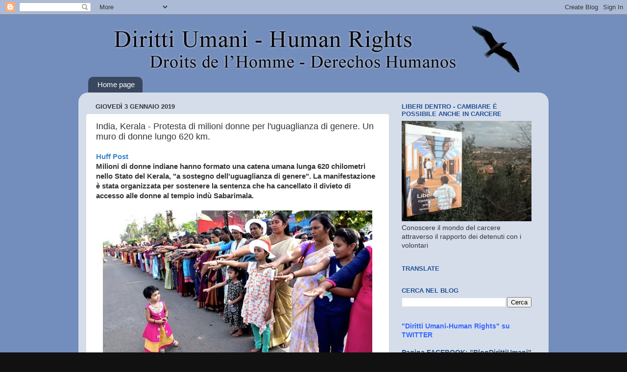

--- FILE ---
content_type: text/html; charset=UTF-8
request_url: https://www.diritti-umani.org/2019/01/india-kerala-protesta-di-milioni-donne.html
body_size: 18733
content:
<!DOCTYPE html>
<html class='v2' dir='ltr' xmlns='http://www.w3.org/1999/xhtml' xmlns:b='http://www.google.com/2005/gml/b' xmlns:data='http://www.google.com/2005/gml/data' xmlns:expr='http://www.google.com/2005/gml/expr'>
<head>
<link href='https://www.blogger.com/static/v1/widgets/335934321-css_bundle_v2.css' rel='stylesheet' type='text/css'/>
<meta content='width=1100' name='viewport'/>
<meta content='QDjrvhnWHlUlwQFxs2zuSb85dif9JgL3fwpbph9EKUA' name='google-site-verification'/>
<meta content='wDeKIvcslz-EIyNSYGBFNMkYSr2V55u3Y3ldRHvd0o4' name='google-site-verification'/>
<meta content='text/html; charset=UTF-8' http-equiv='Content-Type'/>
<meta content='blogger' name='generator'/>
<link href='https://www.diritti-umani.org/favicon.ico' rel='icon' type='image/x-icon'/>
<link href='http://www.diritti-umani.org/2019/01/india-kerala-protesta-di-milioni-donne.html' rel='canonical'/>
<link rel="alternate" type="application/atom+xml" title="Diritti Umani - Human Rights - Atom" href="https://www.diritti-umani.org/feeds/posts/default" />
<link rel="alternate" type="application/rss+xml" title="Diritti Umani - Human Rights - RSS" href="https://www.diritti-umani.org/feeds/posts/default?alt=rss" />
<link rel="service.post" type="application/atom+xml" title="Diritti Umani - Human Rights - Atom" href="https://www.blogger.com/feeds/2640144021709865261/posts/default" />

<link rel="alternate" type="application/atom+xml" title="Diritti Umani - Human Rights - Atom" href="https://www.diritti-umani.org/feeds/2538423691972453068/comments/default" />
<!--Can't find substitution for tag [blog.ieCssRetrofitLinks]-->
<link href='https://blogger.googleusercontent.com/img/b/R29vZ2xl/AVvXsEhcJsBXKU0hR7MWlfFf-JXnD9glQ8iMdb2uJzYHhS_E4sPP1OOW5MtD0v9P2v80bIvrU2RlYYFwpYGrc-OZ9rSGL0qS7u5efnNySFFxHpiBQIr0Zw3A6tqumkU-gqbAx6LpsWu8lkDIDcc/s1600/Schermata+2019-01-03+alle+08.21.50.jpg' rel='image_src'/>
<meta content='http://www.diritti-umani.org/2019/01/india-kerala-protesta-di-milioni-donne.html' property='og:url'/>
<meta content='India, Kerala - Protesta di milioni donne per l&#39;uguaglianza di genere. Un muro di donne lungo 620 km.' property='og:title'/>
<meta content='Blog Diritti Umani - Human Rights - Droits de l&#39;Homme - Derechos Humanos - No Death Penalty - Rights of prisoners - No Justice Without Life' property='og:description'/>
<meta content='https://blogger.googleusercontent.com/img/b/R29vZ2xl/AVvXsEhcJsBXKU0hR7MWlfFf-JXnD9glQ8iMdb2uJzYHhS_E4sPP1OOW5MtD0v9P2v80bIvrU2RlYYFwpYGrc-OZ9rSGL0qS7u5efnNySFFxHpiBQIr0Zw3A6tqumkU-gqbAx6LpsWu8lkDIDcc/w1200-h630-p-k-no-nu/Schermata+2019-01-03+alle+08.21.50.jpg' property='og:image'/>
<title>Diritti Umani - Human Rights: India, Kerala - Protesta di milioni donne per l'uguaglianza di genere. Un muro di donne lungo 620 km.</title>
<style id='page-skin-1' type='text/css'><!--
/*-----------------------------------------------
Blogger Template Style
Name:     Picture Window
Designer: Blogger
URL:      www.blogger.com
----------------------------------------------- */
/* Content
----------------------------------------------- */
body {
font: normal normal 15px Arial, Tahoma, Helvetica, FreeSans, sans-serif;
color: #333333;
background: #111111 url(//3.bp.blogspot.com/-Pc_WIR5hOSM/UQ6U4tHkE6I/AAAAAAAABAI/mo2cUvLPm10/s0/sfondo.jpg) repeat scroll top left;
}
html body .region-inner {
min-width: 0;
max-width: 100%;
width: auto;
}
.content-outer {
font-size: 90%;
}
a:link {
text-decoration:none;
color: #2d5277;
}
a:visited {
text-decoration:none;
color: #3b6792;
}
a:hover {
text-decoration:underline;
color: #33aaff;
}
.content-outer {
background: transparent none repeat scroll top left;
-moz-border-radius: 0;
-webkit-border-radius: 0;
-goog-ms-border-radius: 0;
border-radius: 0;
-moz-box-shadow: 0 0 0 rgba(0, 0, 0, .15);
-webkit-box-shadow: 0 0 0 rgba(0, 0, 0, .15);
-goog-ms-box-shadow: 0 0 0 rgba(0, 0, 0, .15);
box-shadow: 0 0 0 rgba(0, 0, 0, .15);
margin: 20px auto;
}
.content-inner {
padding: 0;
}
/* Header
----------------------------------------------- */
.header-outer {
background: transparent none repeat-x scroll top left;
_background-image: none;
color: #144370;
-moz-border-radius: 0;
-webkit-border-radius: 0;
-goog-ms-border-radius: 0;
border-radius: 0;
}
.Header img, .Header #header-inner {
-moz-border-radius: 0;
-webkit-border-radius: 0;
-goog-ms-border-radius: 0;
border-radius: 0;
}
.header-inner .Header .titlewrapper,
.header-inner .Header .descriptionwrapper {
padding-left: 0;
padding-right: 0;
}
.Header h1 {
font: normal normal 36px Arial, Tahoma, Helvetica, FreeSans, sans-serif;
text-shadow: 1px 1px 3px rgba(0, 0, 0, 0.3);
}
.Header h1 a {
color: #144370;
}
.Header .description {
font-size: 130%;
}
/* Tabs
----------------------------------------------- */
.tabs-inner {
margin: .5em 20px 0;
padding: 0;
}
.tabs-inner .section {
margin: 0;
}
.tabs-inner .widget ul {
padding: 0;
background: transparent none repeat scroll bottom;
-moz-border-radius: 0;
-webkit-border-radius: 0;
-goog-ms-border-radius: 0;
border-radius: 0;
}
.tabs-inner .widget li {
border: none;
}
.tabs-inner .widget li a {
display: inline-block;
padding: .5em 1em;
margin-right: .25em;
color: #ffffff;
font: normal normal 15px Arial, Tahoma, Helvetica, FreeSans, sans-serif;
-moz-border-radius: 10px 10px 0 0;
-webkit-border-top-left-radius: 10px;
-webkit-border-top-right-radius: 10px;
-goog-ms-border-radius: 10px 10px 0 0;
border-radius: 10px 10px 0 0;
background: transparent url(https://resources.blogblog.com/blogblog/data/1kt/transparent/black50.png) repeat scroll top left;
border-right: 1px solid transparent;
}
.tabs-inner .widget li:first-child a {
padding-left: 1.25em;
-moz-border-radius-topleft: 10px;
-moz-border-radius-bottomleft: 0;
-webkit-border-top-left-radius: 10px;
-webkit-border-bottom-left-radius: 0;
-goog-ms-border-top-left-radius: 10px;
-goog-ms-border-bottom-left-radius: 0;
border-top-left-radius: 10px;
border-bottom-left-radius: 0;
}
.tabs-inner .widget li.selected a,
.tabs-inner .widget li a:hover {
position: relative;
z-index: 1;
background: transparent url(https://resources.blogblog.com/blogblog/data/1kt/transparent/white80.png) repeat scroll bottom;
color: #336699;
-moz-box-shadow: 0 0 3px rgba(0, 0, 0, .15);
-webkit-box-shadow: 0 0 3px rgba(0, 0, 0, .15);
-goog-ms-box-shadow: 0 0 3px rgba(0, 0, 0, .15);
box-shadow: 0 0 3px rgba(0, 0, 0, .15);
}
/* Headings
----------------------------------------------- */
h2 {
font: bold normal 13px Arial, Tahoma, Helvetica, FreeSans, sans-serif;
text-transform: uppercase;
color: #214f94;
margin: .5em 0;
}
/* Main
----------------------------------------------- */
.main-outer {
background: transparent url(https://resources.blogblog.com/blogblog/data/1kt/transparent/white80.png) repeat scroll top left;
-moz-border-radius: 20px 20px 0 0;
-webkit-border-top-left-radius: 20px;
-webkit-border-top-right-radius: 20px;
-webkit-border-bottom-left-radius: 0;
-webkit-border-bottom-right-radius: 0;
-goog-ms-border-radius: 20px 20px 0 0;
border-radius: 20px 20px 0 0;
-moz-box-shadow: 0 1px 3px rgba(0, 0, 0, .15);
-webkit-box-shadow: 0 1px 3px rgba(0, 0, 0, .15);
-goog-ms-box-shadow: 0 1px 3px rgba(0, 0, 0, .15);
box-shadow: 0 1px 3px rgba(0, 0, 0, .15);
}
.main-inner {
padding: 15px 20px 20px;
}
.main-inner .column-center-inner {
padding: 0 0;
}
.main-inner .column-left-inner {
padding-left: 0;
}
.main-inner .column-right-inner {
padding-right: 0;
}
/* Posts
----------------------------------------------- */
h3.post-title {
margin: 0;
font: normal normal 18px Arial, Tahoma, Helvetica, FreeSans, sans-serif;
}
.comments h4 {
margin: 1em 0 0;
font: normal normal 18px Arial, Tahoma, Helvetica, FreeSans, sans-serif;
}
.date-header span {
color: #333333;
}
.post-outer {
background-color: #ffffff;
border: solid 1px #dddddd;
-moz-border-radius: 5px;
-webkit-border-radius: 5px;
border-radius: 5px;
-goog-ms-border-radius: 5px;
padding: 15px 20px;
margin: 0 -20px 20px;
}
.post-body {
line-height: 1.4;
font-size: 110%;
position: relative;
}
.post-header {
margin: 0 0 1.5em;
color: #999999;
line-height: 1.6;
}
.post-footer {
margin: .5em 0 0;
color: #999999;
line-height: 1.6;
}
#blog-pager {
font-size: 140%
}
#comments .comment-author {
padding-top: 1.5em;
border-top: dashed 1px #ccc;
border-top: dashed 1px rgba(128, 128, 128, .5);
background-position: 0 1.5em;
}
#comments .comment-author:first-child {
padding-top: 0;
border-top: none;
}
.avatar-image-container {
margin: .2em 0 0;
}
/* Comments
----------------------------------------------- */
.comments .comments-content .icon.blog-author {
background-repeat: no-repeat;
background-image: url([data-uri]);
}
.comments .comments-content .loadmore a {
border-top: 1px solid #33aaff;
border-bottom: 1px solid #33aaff;
}
.comments .continue {
border-top: 2px solid #33aaff;
}
/* Widgets
----------------------------------------------- */
.widget ul, .widget #ArchiveList ul.flat {
padding: 0;
list-style: none;
}
.widget ul li, .widget #ArchiveList ul.flat li {
border-top: dashed 1px #ccc;
border-top: dashed 1px rgba(128, 128, 128, .5);
}
.widget ul li:first-child, .widget #ArchiveList ul.flat li:first-child {
border-top: none;
}
.widget .post-body ul {
list-style: disc;
}
.widget .post-body ul li {
border: none;
}
/* Footer
----------------------------------------------- */
.footer-outer {
color:#cccccc;
background: transparent url(https://resources.blogblog.com/blogblog/data/1kt/transparent/black50.png) repeat scroll top left;
-moz-border-radius: 0 0 20px 20px;
-webkit-border-top-left-radius: 0;
-webkit-border-top-right-radius: 0;
-webkit-border-bottom-left-radius: 20px;
-webkit-border-bottom-right-radius: 20px;
-goog-ms-border-radius: 0 0 20px 20px;
border-radius: 0 0 20px 20px;
-moz-box-shadow: 0 1px 3px rgba(0, 0, 0, .15);
-webkit-box-shadow: 0 1px 3px rgba(0, 0, 0, .15);
-goog-ms-box-shadow: 0 1px 3px rgba(0, 0, 0, .15);
box-shadow: 0 1px 3px rgba(0, 0, 0, .15);
}
.footer-inner {
padding: 10px 20px 20px;
}
.footer-outer a {
color: #99ccee;
}
.footer-outer a:visited {
color: #77aaee;
}
.footer-outer a:hover {
color: #33aaff;
}
.footer-outer .widget h2 {
color: #aaaaaa;
}
/* Mobile
----------------------------------------------- */
html body.mobile {
height: auto;
}
html body.mobile {
min-height: 480px;
background-size: 100% auto;
}
.mobile .body-fauxcolumn-outer {
background: transparent none repeat scroll top left;
}
html .mobile .mobile-date-outer, html .mobile .blog-pager {
border-bottom: none;
background: transparent url(https://resources.blogblog.com/blogblog/data/1kt/transparent/white80.png) repeat scroll top left;
margin-bottom: 10px;
}
.mobile .date-outer {
background: transparent url(https://resources.blogblog.com/blogblog/data/1kt/transparent/white80.png) repeat scroll top left;
}
.mobile .header-outer, .mobile .main-outer,
.mobile .post-outer, .mobile .footer-outer {
-moz-border-radius: 0;
-webkit-border-radius: 0;
-goog-ms-border-radius: 0;
border-radius: 0;
}
.mobile .content-outer,
.mobile .main-outer,
.mobile .post-outer {
background: inherit;
border: none;
}
.mobile .content-outer {
font-size: 100%;
}
.mobile-link-button {
background-color: #2d5277;
}
.mobile-link-button a:link, .mobile-link-button a:visited {
color: #ffffff;
}
.mobile-index-contents {
color: #333333;
}
.mobile .tabs-inner .PageList .widget-content {
background: transparent url(https://resources.blogblog.com/blogblog/data/1kt/transparent/white80.png) repeat scroll bottom;
color: #336699;
}
.mobile .tabs-inner .PageList .widget-content .pagelist-arrow {
border-left: 1px solid transparent;
}

--></style>
<style id='template-skin-1' type='text/css'><!--
body {
min-width: 960px;
}
.content-outer, .content-fauxcolumn-outer, .region-inner {
min-width: 960px;
max-width: 960px;
_width: 960px;
}
.main-inner .columns {
padding-left: 0px;
padding-right: 310px;
}
.main-inner .fauxcolumn-center-outer {
left: 0px;
right: 310px;
/* IE6 does not respect left and right together */
_width: expression(this.parentNode.offsetWidth -
parseInt("0px") -
parseInt("310px") + 'px');
}
.main-inner .fauxcolumn-left-outer {
width: 0px;
}
.main-inner .fauxcolumn-right-outer {
width: 310px;
}
.main-inner .column-left-outer {
width: 0px;
right: 100%;
margin-left: -0px;
}
.main-inner .column-right-outer {
width: 310px;
margin-right: -310px;
}
#layout {
min-width: 0;
}
#layout .content-outer {
min-width: 0;
width: 800px;
}
#layout .region-inner {
min-width: 0;
width: auto;
}
body#layout div.add_widget {
padding: 8px;
}
body#layout div.add_widget a {
margin-left: 32px;
}
--></style>
<script type='text/javascript'>
        (function(i,s,o,g,r,a,m){i['GoogleAnalyticsObject']=r;i[r]=i[r]||function(){
        (i[r].q=i[r].q||[]).push(arguments)},i[r].l=1*new Date();a=s.createElement(o),
        m=s.getElementsByTagName(o)[0];a.async=1;a.src=g;m.parentNode.insertBefore(a,m)
        })(window,document,'script','https://www.google-analytics.com/analytics.js','ga');
        ga('create', 'UA-6572747-7', 'auto', 'blogger');
        ga('blogger.send', 'pageview');
      </script>
<link href='https://www.blogger.com/dyn-css/authorization.css?targetBlogID=2640144021709865261&amp;zx=a7478502-fe37-4f54-ab51-acd375a28d16' media='none' onload='if(media!=&#39;all&#39;)media=&#39;all&#39;' rel='stylesheet'/><noscript><link href='https://www.blogger.com/dyn-css/authorization.css?targetBlogID=2640144021709865261&amp;zx=a7478502-fe37-4f54-ab51-acd375a28d16' rel='stylesheet'/></noscript>
<meta name='google-adsense-platform-account' content='ca-host-pub-1556223355139109'/>
<meta name='google-adsense-platform-domain' content='blogspot.com'/>

<!-- data-ad-client=ca-pub-1877572770577066 -->

</head>
<body class='loading variant-open'>
<div class='navbar section' id='navbar' name='Navbar'><div class='widget Navbar' data-version='1' id='Navbar1'><script type="text/javascript">
    function setAttributeOnload(object, attribute, val) {
      if(window.addEventListener) {
        window.addEventListener('load',
          function(){ object[attribute] = val; }, false);
      } else {
        window.attachEvent('onload', function(){ object[attribute] = val; });
      }
    }
  </script>
<div id="navbar-iframe-container"></div>
<script type="text/javascript" src="https://apis.google.com/js/platform.js"></script>
<script type="text/javascript">
      gapi.load("gapi.iframes:gapi.iframes.style.bubble", function() {
        if (gapi.iframes && gapi.iframes.getContext) {
          gapi.iframes.getContext().openChild({
              url: 'https://www.blogger.com/navbar/2640144021709865261?po\x3d2538423691972453068\x26origin\x3dhttps://www.diritti-umani.org',
              where: document.getElementById("navbar-iframe-container"),
              id: "navbar-iframe"
          });
        }
      });
    </script><script type="text/javascript">
(function() {
var script = document.createElement('script');
script.type = 'text/javascript';
script.src = '//pagead2.googlesyndication.com/pagead/js/google_top_exp.js';
var head = document.getElementsByTagName('head')[0];
if (head) {
head.appendChild(script);
}})();
</script>
</div></div>
<div class='body-fauxcolumns'>
<div class='fauxcolumn-outer body-fauxcolumn-outer'>
<div class='cap-top'>
<div class='cap-left'></div>
<div class='cap-right'></div>
</div>
<div class='fauxborder-left'>
<div class='fauxborder-right'></div>
<div class='fauxcolumn-inner'>
</div>
</div>
<div class='cap-bottom'>
<div class='cap-left'></div>
<div class='cap-right'></div>
</div>
</div>
</div>
<div class='content'>
<div class='content-fauxcolumns'>
<div class='fauxcolumn-outer content-fauxcolumn-outer'>
<div class='cap-top'>
<div class='cap-left'></div>
<div class='cap-right'></div>
</div>
<div class='fauxborder-left'>
<div class='fauxborder-right'></div>
<div class='fauxcolumn-inner'>
</div>
</div>
<div class='cap-bottom'>
<div class='cap-left'></div>
<div class='cap-right'></div>
</div>
</div>
</div>
<div class='content-outer'>
<div class='content-cap-top cap-top'>
<div class='cap-left'></div>
<div class='cap-right'></div>
</div>
<div class='fauxborder-left content-fauxborder-left'>
<div class='fauxborder-right content-fauxborder-right'></div>
<div class='content-inner'>
<header>
<div class='header-outer'>
<div class='header-cap-top cap-top'>
<div class='cap-left'></div>
<div class='cap-right'></div>
</div>
<div class='fauxborder-left header-fauxborder-left'>
<div class='fauxborder-right header-fauxborder-right'></div>
<div class='region-inner header-inner'>
<div class='header section' id='header' name='Intestazione'><div class='widget Header' data-version='1' id='Header1'>
<div id='header-inner'>
<a href='https://www.diritti-umani.org/' style='display: block'>
<img alt='Diritti Umani - Human Rights' height='100px; ' id='Header1_headerimg' src='https://blogger.googleusercontent.com/img/b/R29vZ2xl/AVvXsEhcNuofhag2vSV8m9IASKbKSsFyhRNv0M40NDHVPom5vDJLhj1EkBhvlI9GxVbSLTnUSo85b6vShmfFilTtHOe-xsMnY1BOOIHZknqQ3B7UbVTUVlgXHQOTumA0_dGX5UIh9I38BrHK6yI/s1600/titolo_dr.jpg' style='display: block' width='950px; '/>
</a>
</div>
</div></div>
</div>
</div>
<div class='header-cap-bottom cap-bottom'>
<div class='cap-left'></div>
<div class='cap-right'></div>
</div>
</div>
</header>
<div class='tabs-outer'>
<div class='tabs-cap-top cap-top'>
<div class='cap-left'></div>
<div class='cap-right'></div>
</div>
<div class='fauxborder-left tabs-fauxborder-left'>
<div class='fauxborder-right tabs-fauxborder-right'></div>
<div class='region-inner tabs-inner'>
<div class='tabs section' id='crosscol' name='Multi-colonne'><div class='widget PageList' data-version='1' id='PageList1'>
<h2>Pagine</h2>
<div class='widget-content'>
<ul>
<li>
<a href='https://www.diritti-umani.org/'>Home page</a>
</li>
</ul>
<div class='clear'></div>
</div>
</div></div>
<div class='tabs no-items section' id='crosscol-overflow' name='Cross-Column 2'></div>
</div>
</div>
<div class='tabs-cap-bottom cap-bottom'>
<div class='cap-left'></div>
<div class='cap-right'></div>
</div>
</div>
<div class='main-outer'>
<div class='main-cap-top cap-top'>
<div class='cap-left'></div>
<div class='cap-right'></div>
</div>
<div class='fauxborder-left main-fauxborder-left'>
<div class='fauxborder-right main-fauxborder-right'></div>
<div class='region-inner main-inner'>
<div class='columns fauxcolumns'>
<div class='fauxcolumn-outer fauxcolumn-center-outer'>
<div class='cap-top'>
<div class='cap-left'></div>
<div class='cap-right'></div>
</div>
<div class='fauxborder-left'>
<div class='fauxborder-right'></div>
<div class='fauxcolumn-inner'>
</div>
</div>
<div class='cap-bottom'>
<div class='cap-left'></div>
<div class='cap-right'></div>
</div>
</div>
<div class='fauxcolumn-outer fauxcolumn-left-outer'>
<div class='cap-top'>
<div class='cap-left'></div>
<div class='cap-right'></div>
</div>
<div class='fauxborder-left'>
<div class='fauxborder-right'></div>
<div class='fauxcolumn-inner'>
</div>
</div>
<div class='cap-bottom'>
<div class='cap-left'></div>
<div class='cap-right'></div>
</div>
</div>
<div class='fauxcolumn-outer fauxcolumn-right-outer'>
<div class='cap-top'>
<div class='cap-left'></div>
<div class='cap-right'></div>
</div>
<div class='fauxborder-left'>
<div class='fauxborder-right'></div>
<div class='fauxcolumn-inner'>
</div>
</div>
<div class='cap-bottom'>
<div class='cap-left'></div>
<div class='cap-right'></div>
</div>
</div>
<!-- corrects IE6 width calculation -->
<div class='columns-inner'>
<div class='column-center-outer'>
<div class='column-center-inner'>
<div class='main section' id='main' name='Principale'><div class='widget Blog' data-version='1' id='Blog1'>
<div class='blog-posts hfeed'>

          <div class="date-outer">
        
<h2 class='date-header'><span>giovedì 3 gennaio 2019</span></h2>

          <div class="date-posts">
        
<div class='post-outer'>
<div class='post hentry uncustomized-post-template' itemprop='blogPost' itemscope='itemscope' itemtype='http://schema.org/BlogPosting'>
<meta content='https://blogger.googleusercontent.com/img/b/R29vZ2xl/AVvXsEhcJsBXKU0hR7MWlfFf-JXnD9glQ8iMdb2uJzYHhS_E4sPP1OOW5MtD0v9P2v80bIvrU2RlYYFwpYGrc-OZ9rSGL0qS7u5efnNySFFxHpiBQIr0Zw3A6tqumkU-gqbAx6LpsWu8lkDIDcc/s1600/Schermata+2019-01-03+alle+08.21.50.jpg' itemprop='image_url'/>
<meta content='2640144021709865261' itemprop='blogId'/>
<meta content='2538423691972453068' itemprop='postId'/>
<a name='2538423691972453068'></a>
<h3 class='post-title entry-title' itemprop='name'>
India, Kerala - Protesta di milioni donne per l'uguaglianza di genere. Un muro di donne lungo 620 km.
</h3>
<div class='post-header'>
<div class='post-header-line-1'></div>
</div>
<div class='post-body entry-content' id='post-body-2538423691972453068' itemprop='description articleBody'>
<span style="font-family: Arial, Helvetica, sans-serif;"><b><span style="color: #3d85c6;">Huff Post</span></b><br /><span style="background-color: white;"><b>Milioni di donne indiane hanno formato una catena umana lunga 620 chilometri nello Stato del Kerala, "a sostegno dell'uguaglianza di genere". La manifestazione è stata organizzata per sostenere la sentenza che ha cancellato il divieto di accesso alle donne al tempio indù Sabarimala.</b></span></span><div>
<span style="font-family: Arial, Helvetica, sans-serif;"><span style="background-color: white;"><b><br /></b></span><div style="text-align: center;">
<a href="https://blogger.googleusercontent.com/img/b/R29vZ2xl/AVvXsEhcJsBXKU0hR7MWlfFf-JXnD9glQ8iMdb2uJzYHhS_E4sPP1OOW5MtD0v9P2v80bIvrU2RlYYFwpYGrc-OZ9rSGL0qS7u5efnNySFFxHpiBQIr0Zw3A6tqumkU-gqbAx6LpsWu8lkDIDcc/s1600/Schermata+2019-01-03+alle+08.21.50.jpg" imageanchor="1"><img border="0" src="https://blogger.googleusercontent.com/img/b/R29vZ2xl/AVvXsEhcJsBXKU0hR7MWlfFf-JXnD9glQ8iMdb2uJzYHhS_E4sPP1OOW5MtD0v9P2v80bIvrU2RlYYFwpYGrc-OZ9rSGL0qS7u5efnNySFFxHpiBQIr0Zw3A6tqumkU-gqbAx6LpsWu8lkDIDcc/s1600/Schermata+2019-01-03+alle+08.21.50.jpg" /></a></div>
<br /><span style="background-color: #cfe2f3;">Alla decisione del giudice si sono opposti i religiosi integralisti che hanno inscenato violente proteste.</span> Secondo quanto riferisce l'agenzia Press Trust of India, al 'muro' di donne, appoggiato dal locale governo comunista, hanno partecipato anche dipendenti statali e studenti, cui le scuole e università hanno dato il permesso di assentarsi. In questo timelapse postato su Instagram si vedono alcune centinaia di manifestanti lungo la strada.</span></div>
<div style='clear: both;'></div>
</div>
<div class='post-footer'>
<div class='post-footer-line post-footer-line-1'>
<span class='post-author vcard'>
</span>
<span class='post-timestamp'>
</span>
<span class='post-comment-link'>
</span>
<span class='post-icons'>
<span class='item-control blog-admin pid-2144638891'>
<a href='https://www.blogger.com/post-edit.g?blogID=2640144021709865261&postID=2538423691972453068&from=pencil' title='Modifica post'>
<img alt='' class='icon-action' height='18' src='https://resources.blogblog.com/img/icon18_edit_allbkg.gif' width='18'/>
</a>
</span>
</span>
<div class='post-share-buttons goog-inline-block'>
<a class='goog-inline-block share-button sb-email' href='https://www.blogger.com/share-post.g?blogID=2640144021709865261&postID=2538423691972453068&target=email' target='_blank' title='Invia tramite email'><span class='share-button-link-text'>Invia tramite email</span></a><a class='goog-inline-block share-button sb-blog' href='https://www.blogger.com/share-post.g?blogID=2640144021709865261&postID=2538423691972453068&target=blog' onclick='window.open(this.href, "_blank", "height=270,width=475"); return false;' target='_blank' title='Postalo sul blog'><span class='share-button-link-text'>Postalo sul blog</span></a><a class='goog-inline-block share-button sb-twitter' href='https://www.blogger.com/share-post.g?blogID=2640144021709865261&postID=2538423691972453068&target=twitter' target='_blank' title='Condividi su X'><span class='share-button-link-text'>Condividi su X</span></a><a class='goog-inline-block share-button sb-facebook' href='https://www.blogger.com/share-post.g?blogID=2640144021709865261&postID=2538423691972453068&target=facebook' onclick='window.open(this.href, "_blank", "height=430,width=640"); return false;' target='_blank' title='Condividi su Facebook'><span class='share-button-link-text'>Condividi su Facebook</span></a><a class='goog-inline-block share-button sb-pinterest' href='https://www.blogger.com/share-post.g?blogID=2640144021709865261&postID=2538423691972453068&target=pinterest' target='_blank' title='Condividi su Pinterest'><span class='share-button-link-text'>Condividi su Pinterest</span></a>
</div>
</div>
<div class='post-footer-line post-footer-line-2'>
<span class='post-labels'>
Etichette:
<a href='https://www.diritti-umani.org/search/label/donne' rel='tag'>donne</a>,
<a href='https://www.diritti-umani.org/search/label/India' rel='tag'>India</a>,
<a href='https://www.diritti-umani.org/search/label/Kerala' rel='tag'>Kerala</a>
</span>
</div>
<div class='post-footer-line post-footer-line-3'>
<span class='post-location'>
</span>
</div>
</div>
</div>
<div class='comments' id='comments'>
<a name='comments'></a>
<h4>Nessun commento:</h4>
<div id='Blog1_comments-block-wrapper'>
<dl class='avatar-comment-indent' id='comments-block'>
</dl>
</div>
<p class='comment-footer'>
<div class='comment-form'>
<a name='comment-form'></a>
<h4 id='comment-post-message'>Posta un commento</h4>
<p>
</p>
<p>Nota. Solo i membri di questo blog possono postare un commento.</p>
<a href='https://www.blogger.com/comment/frame/2640144021709865261?po=2538423691972453068&hl=it&saa=85391&origin=https://www.diritti-umani.org' id='comment-editor-src'></a>
<iframe allowtransparency='true' class='blogger-iframe-colorize blogger-comment-from-post' frameborder='0' height='410px' id='comment-editor' name='comment-editor' src='' width='100%'></iframe>
<script src='https://www.blogger.com/static/v1/jsbin/2830521187-comment_from_post_iframe.js' type='text/javascript'></script>
<script type='text/javascript'>
      BLOG_CMT_createIframe('https://www.blogger.com/rpc_relay.html');
    </script>
</div>
</p>
</div>
</div>

        </div></div>
      
</div>
<div class='blog-pager' id='blog-pager'>
<span id='blog-pager-newer-link'>
<a class='blog-pager-newer-link' href='https://www.diritti-umani.org/2019/01/gas-lacrimogeni-contro-i-migranti-al.html' id='Blog1_blog-pager-newer-link' title='Post più recente'>Post più recente</a>
</span>
<span id='blog-pager-older-link'>
<a class='blog-pager-older-link' href='https://www.diritti-umani.org/2019/01/i-sindaci-contro-il-decreto-sicurezza.html' id='Blog1_blog-pager-older-link' title='Post più vecchio'>Post più vecchio</a>
</span>
<a class='home-link' href='https://www.diritti-umani.org/'>Home page</a>
</div>
<div class='clear'></div>
<div class='post-feeds'>
<div class='feed-links'>
Iscriviti a:
<a class='feed-link' href='https://www.diritti-umani.org/feeds/2538423691972453068/comments/default' target='_blank' type='application/atom+xml'>Commenti sul post (Atom)</a>
</div>
</div>
</div></div>
</div>
</div>
<div class='column-left-outer'>
<div class='column-left-inner'>
<aside>
</aside>
</div>
</div>
<div class='column-right-outer'>
<div class='column-right-inner'>
<aside>
<div class='sidebar section' id='sidebar-right-1'><div class='widget Image' data-version='1' id='Image1'>
<h2>LIBERI DENTRO - Cambiare è possibile anche in carcere</h2>
<div class='widget-content'>
<a href='http://www.diritti-umani.org/search?q=liberi+dentro'>
<img alt='LIBERI DENTRO - Cambiare è possibile anche in carcere' height='234' id='Image1_img' src='https://blogger.googleusercontent.com/img/a/AVvXsEj1ItzLSTVgRt0HXvAjM5fgPJ9r9yJtOKyXywNrd5w1ageGIkadNA6UMJ_lO7amOA_HrnitOmdUlG_8Uz7GYM27tJdweugNH3IjI4M3joWmmihEmaPyodPhLYCsEnHIkArUjuwLBXMQc2-lai90FehWEpMRCiYawmUizQxzf8OX6JaY8l-HeIpp_3L5=s302' width='302'/>
</a>
<br/>
<span class='caption'>Conoscere il mondo del carcere attraverso il rapporto dei detenuti con i volontari</span>
</div>
<div class='clear'></div>
</div><div class='widget Translate' data-version='1' id='Translate1'>
<h2 class='title'>Translate</h2>
<div id='google_translate_element'></div>
<script>
    function googleTranslateElementInit() {
      new google.translate.TranslateElement({
        pageLanguage: 'it',
        autoDisplay: 'true',
        layout: google.translate.TranslateElement.InlineLayout.VERTICAL
      }, 'google_translate_element');
    }
  </script>
<script src='//translate.google.com/translate_a/element.js?cb=googleTranslateElementInit'></script>
<div class='clear'></div>
</div><div class='widget BlogSearch' data-version='1' id='BlogSearch1'>
<h2 class='title'>Cerca nel blog</h2>
<div class='widget-content'>
<div id='BlogSearch1_form'>
<form action='https://www.diritti-umani.org/search' class='gsc-search-box' target='_top'>
<table cellpadding='0' cellspacing='0' class='gsc-search-box'>
<tbody>
<tr>
<td class='gsc-input'>
<input autocomplete='off' class='gsc-input' name='q' size='10' title='search' type='text' value=''/>
</td>
<td class='gsc-search-button'>
<input class='gsc-search-button' title='search' type='submit' value='Cerca'/>
</td>
</tr>
</tbody>
</table>
</form>
</div>
</div>
<div class='clear'></div>
</div><div class='widget Text' data-version='1' id='Text1'>
<div class='widget-content'>
<a href="https://twitter.com/EzioSavasta"><b><span =""  style="color:#3366ff;">"Diritti Umani-Human Rights" su TWITTER</span></b></a><div style="font-weight: normal;"><br /></div><div><b><span =""  style="color:#3366ff;"><a href="https://www.facebook.com/BlogDirittiUmani/timeline?ref=page_internal">Pagina FACEBOOK: "BlogDirittiUmani"</a></span></b></div><br />
</div>
<div class='clear'></div>
</div><div class='widget PopularPosts' data-version='1' id='PopularPosts1'>
<h2>Post più letti della settimana</h2>
<div class='widget-content popular-posts'>
<ul>
<li>
<div class='item-content'>
<div class='item-thumbnail'>
<a href='https://www.diritti-umani.org/2016/10/vergogna-nel-ferrarese-barricate-per.html' target='_blank'>
<img alt='' border='0' src='https://blogger.googleusercontent.com/img/b/R29vZ2xl/AVvXsEjWz1pszRRdXCy1Zu_RTn25JWGZ0cJ-0h2XuPqmsnBK9lPLpVhJ7K0KB2KxKGPFED-I4NYXL2BRs0U3g-D1TaDeHMfYdDq_K59TSQ8SxEoPVeIUgt43R2n3muCgepS5GN3KeUe9A2IsU3W7/w72-h72-p-k-no-nu/goro.jpg'/>
</a>
</div>
<div class='item-title'><a href='https://www.diritti-umani.org/2016/10/vergogna-nel-ferrarese-barricate-per.html'>Vergogna nel ferrarese. Barricate per non ospitare 11 donne 8 bambini profughi</a></div>
<div class='item-snippet'>La Repubblica  - Bologna Il prefetto della città estense ha requisito l&#39;ostello di Gorino per ospitare undici donne e otto bambini, in t...</div>
</div>
<div style='clear: both;'></div>
</li>
<li>
<div class='item-content'>
<div class='item-thumbnail'>
<a href='https://www.diritti-umani.org/2019/02/ceraso-provincia-di-salerno.html' target='_blank'>
<img alt='' border='0' src='https://blogger.googleusercontent.com/img/b/R29vZ2xl/AVvXsEiOqhyphenhyphen3Gv_PWWjJgqL31oJRpyHodSa8hlYq7oChAT1Kg9PIGqfhpafom4ussYBNu4_iQIo3yS3WabfgXwxUui8ZbGGuDhmhKJsFIXgmN_FSkf_Bu3uvlmEoWiO8J9fw0CHxxC1l6DVFRQM/w72-h72-p-k-no-nu/Schermata+2019-02-22+alle+09.05.20.jpg'/>
</a>
</div>
<div class='item-title'><a href='https://www.diritti-umani.org/2019/02/ceraso-provincia-di-salerno.html'>Ceraso, provincia di Salerno, cittadinanza onoraria ai bimbi migranti. Un gesto per contrastare i danni del decreto sicurezza</a></div>
<div class='item-snippet'>Voce di Napoli Tredici minori figli di migranti e ospiti a Ceraso (piccolo comune in provincia di Salerno) sono diventati cittadini onorari....</div>
</div>
<div style='clear: both;'></div>
</li>
<li>
<div class='item-content'>
<div class='item-thumbnail'>
<a href='https://www.diritti-umani.org/2023/04/yemen-scambio-di-900-prigionieri-ad-un.html' target='_blank'>
<img alt='' border='0' src='https://blogger.googleusercontent.com/img/a/AVvXsEhiUv2OD4HXGtYtnbPwY9GEKWH7uKXtZTznjBayd2I_j6isrbZKAV_mMB17l0cIo1nGPR5WQbNP6sYv1_v6CMoUe7jzoxErm0cBuCTg-sVJuAslKJWg1ukEaePIfwiYjHE42r1Yy1s3P-TJmtcvONS4kp_OCQOtjvPflX0zVlg7tN8TYF-fh4NgaALU=w72-h72-p-k-no-nu'/>
</a>
</div>
<div class='item-title'><a href='https://www.diritti-umani.org/2023/04/yemen-scambio-di-900-prigionieri-ad-un.html'>Yemen - Scambio di 900 prigionieri - Ad un passo dalla pace, dopo 150 mila vittime e una tra le peggiori catastrofi umanitarie</a></div>
<div class='item-snippet'>Corriere della Sera In tre giorni sono rilasciati quasi 900 detenuti. Settimana scorsa l&#8217;incontro a Sana&#8217;a per negoziare la fine del conflit...</div>
</div>
<div style='clear: both;'></div>
</li>
<li>
<div class='item-content'>
<div class='item-thumbnail'>
<a href='https://www.diritti-umani.org/2017/11/migranti-tre-bambini-morti-trovati.html' target='_blank'>
<img alt='' border='0' src='https://blogger.googleusercontent.com/img/b/R29vZ2xl/AVvXsEiZTfgH_8g4RzFZxmw8PzH4JYUBpN7NpbW3eGJLFQYpeLfSRlx6XQXCzFrVS_dYU4SPRRyWBC8mlh9WCBmAzQnJ2mGYSIvB4fqK4KWP8DiHmz7Yfx5HMle5vFB58OkyonDodndaxfhHwgs/w72-h72-p-k-no-nu/Schermata+2017-11-12+alle+07.25.35.png'/>
</a>
</div>
<div class='item-title'><a href='https://www.diritti-umani.org/2017/11/migranti-tre-bambini-morti-trovati.html'>Migranti - Tre bambini trovati morti sulle coste di Lesbo in tre giorni</a></div>
<div class='item-snippet'>Blog Diritti Umani - Human Rights Tre cadaveri di bambini, presumibilmente rifugiati, sono stati ritrovati sulla costa dell&#39;isola greca ...</div>
</div>
<div style='clear: both;'></div>
</li>
<li>
<div class='item-content'>
<div class='item-thumbnail'>
<a href='https://www.diritti-umani.org/2016/01/pena-di-morte-la-corte-suprema-usa.html' target='_blank'>
<img alt='' border='0' src='https://blogger.googleusercontent.com/img/b/R29vZ2xl/AVvXsEiMwPlpN88ni3HXNsQsNy03YaC3v-6DhIvOJIZ4ft-5uAEyoOFiuQfNvWAqZhvxAGTqvnll80joCJq6xNiUOFcs2RKlpAoDC_8Heb1fOgj_LGxoVMj80xRbW0XiNtSqPVpyv6gAccL1rq6v/w72-h72-p-k-no-nu/Schermata+2016-01-13+alle+14.29.21.png'/>
</a>
</div>
<div class='item-title'><a href='https://www.diritti-umani.org/2016/01/pena-di-morte-la-corte-suprema-usa.html'>Pena di morte, la Corte suprema USA blocca la legge della Florida</a></div>
<div class='item-snippet'>QN La legge non prevede che sia una giuria a decidere all&#39;unanimità. Negli ultimi anni sono diminuite sia le sentenze che le esecuzioni ...</div>
</div>
<div style='clear: both;'></div>
</li>
</ul>
<div class='clear'></div>
</div>
</div><div class='widget Stats' data-version='1' id='Stats1'>
<h2>Visualizzazioni totali</h2>
<div class='widget-content'>
<div id='Stats1_content' style='display: none;'>
<script src='https://www.gstatic.com/charts/loader.js' type='text/javascript'></script>
<span id='Stats1_sparklinespan' style='display:inline-block; width:75px; height:30px'></span>
<span class='counter-wrapper text-counter-wrapper' id='Stats1_totalCount'>
</span>
<div class='clear'></div>
</div>
</div>
</div><div class='widget BlogArchive' data-version='1' id='BlogArchive1'>
<h2>Archivio blog</h2>
<div class='widget-content'>
<div id='ArchiveList'>
<div id='BlogArchive1_ArchiveList'>
<ul class='hierarchy'>
<li class='archivedate collapsed'>
<a class='toggle' href='javascript:void(0)'>
<span class='zippy'>

        &#9658;&#160;
      
</span>
</a>
<a class='post-count-link' href='https://www.diritti-umani.org/2023/'>
2023
</a>
<span class='post-count' dir='ltr'>(24)</span>
<ul class='hierarchy'>
<li class='archivedate collapsed'>
<a class='toggle' href='javascript:void(0)'>
<span class='zippy'>

        &#9658;&#160;
      
</span>
</a>
<a class='post-count-link' href='https://www.diritti-umani.org/2023/05/'>
maggio
</a>
<span class='post-count' dir='ltr'>(2)</span>
</li>
</ul>
<ul class='hierarchy'>
<li class='archivedate collapsed'>
<a class='toggle' href='javascript:void(0)'>
<span class='zippy'>

        &#9658;&#160;
      
</span>
</a>
<a class='post-count-link' href='https://www.diritti-umani.org/2023/04/'>
aprile
</a>
<span class='post-count' dir='ltr'>(3)</span>
</li>
</ul>
<ul class='hierarchy'>
<li class='archivedate collapsed'>
<a class='toggle' href='javascript:void(0)'>
<span class='zippy'>

        &#9658;&#160;
      
</span>
</a>
<a class='post-count-link' href='https://www.diritti-umani.org/2023/03/'>
marzo
</a>
<span class='post-count' dir='ltr'>(11)</span>
</li>
</ul>
<ul class='hierarchy'>
<li class='archivedate collapsed'>
<a class='toggle' href='javascript:void(0)'>
<span class='zippy'>

        &#9658;&#160;
      
</span>
</a>
<a class='post-count-link' href='https://www.diritti-umani.org/2023/02/'>
febbraio
</a>
<span class='post-count' dir='ltr'>(8)</span>
</li>
</ul>
</li>
</ul>
<ul class='hierarchy'>
<li class='archivedate collapsed'>
<a class='toggle' href='javascript:void(0)'>
<span class='zippy'>

        &#9658;&#160;
      
</span>
</a>
<a class='post-count-link' href='https://www.diritti-umani.org/2022/'>
2022
</a>
<span class='post-count' dir='ltr'>(67)</span>
<ul class='hierarchy'>
<li class='archivedate collapsed'>
<a class='toggle' href='javascript:void(0)'>
<span class='zippy'>

        &#9658;&#160;
      
</span>
</a>
<a class='post-count-link' href='https://www.diritti-umani.org/2022/11/'>
novembre
</a>
<span class='post-count' dir='ltr'>(2)</span>
</li>
</ul>
<ul class='hierarchy'>
<li class='archivedate collapsed'>
<a class='toggle' href='javascript:void(0)'>
<span class='zippy'>

        &#9658;&#160;
      
</span>
</a>
<a class='post-count-link' href='https://www.diritti-umani.org/2022/10/'>
ottobre
</a>
<span class='post-count' dir='ltr'>(11)</span>
</li>
</ul>
<ul class='hierarchy'>
<li class='archivedate collapsed'>
<a class='toggle' href='javascript:void(0)'>
<span class='zippy'>

        &#9658;&#160;
      
</span>
</a>
<a class='post-count-link' href='https://www.diritti-umani.org/2022/09/'>
settembre
</a>
<span class='post-count' dir='ltr'>(9)</span>
</li>
</ul>
<ul class='hierarchy'>
<li class='archivedate collapsed'>
<a class='toggle' href='javascript:void(0)'>
<span class='zippy'>

        &#9658;&#160;
      
</span>
</a>
<a class='post-count-link' href='https://www.diritti-umani.org/2022/07/'>
luglio
</a>
<span class='post-count' dir='ltr'>(3)</span>
</li>
</ul>
<ul class='hierarchy'>
<li class='archivedate collapsed'>
<a class='toggle' href='javascript:void(0)'>
<span class='zippy'>

        &#9658;&#160;
      
</span>
</a>
<a class='post-count-link' href='https://www.diritti-umani.org/2022/06/'>
giugno
</a>
<span class='post-count' dir='ltr'>(5)</span>
</li>
</ul>
<ul class='hierarchy'>
<li class='archivedate collapsed'>
<a class='toggle' href='javascript:void(0)'>
<span class='zippy'>

        &#9658;&#160;
      
</span>
</a>
<a class='post-count-link' href='https://www.diritti-umani.org/2022/05/'>
maggio
</a>
<span class='post-count' dir='ltr'>(3)</span>
</li>
</ul>
<ul class='hierarchy'>
<li class='archivedate collapsed'>
<a class='toggle' href='javascript:void(0)'>
<span class='zippy'>

        &#9658;&#160;
      
</span>
</a>
<a class='post-count-link' href='https://www.diritti-umani.org/2022/04/'>
aprile
</a>
<span class='post-count' dir='ltr'>(7)</span>
</li>
</ul>
<ul class='hierarchy'>
<li class='archivedate collapsed'>
<a class='toggle' href='javascript:void(0)'>
<span class='zippy'>

        &#9658;&#160;
      
</span>
</a>
<a class='post-count-link' href='https://www.diritti-umani.org/2022/03/'>
marzo
</a>
<span class='post-count' dir='ltr'>(10)</span>
</li>
</ul>
<ul class='hierarchy'>
<li class='archivedate collapsed'>
<a class='toggle' href='javascript:void(0)'>
<span class='zippy'>

        &#9658;&#160;
      
</span>
</a>
<a class='post-count-link' href='https://www.diritti-umani.org/2022/02/'>
febbraio
</a>
<span class='post-count' dir='ltr'>(9)</span>
</li>
</ul>
<ul class='hierarchy'>
<li class='archivedate collapsed'>
<a class='toggle' href='javascript:void(0)'>
<span class='zippy'>

        &#9658;&#160;
      
</span>
</a>
<a class='post-count-link' href='https://www.diritti-umani.org/2022/01/'>
gennaio
</a>
<span class='post-count' dir='ltr'>(8)</span>
</li>
</ul>
</li>
</ul>
<ul class='hierarchy'>
<li class='archivedate collapsed'>
<a class='toggle' href='javascript:void(0)'>
<span class='zippy'>

        &#9658;&#160;
      
</span>
</a>
<a class='post-count-link' href='https://www.diritti-umani.org/2021/'>
2021
</a>
<span class='post-count' dir='ltr'>(185)</span>
<ul class='hierarchy'>
<li class='archivedate collapsed'>
<a class='toggle' href='javascript:void(0)'>
<span class='zippy'>

        &#9658;&#160;
      
</span>
</a>
<a class='post-count-link' href='https://www.diritti-umani.org/2021/12/'>
dicembre
</a>
<span class='post-count' dir='ltr'>(11)</span>
</li>
</ul>
<ul class='hierarchy'>
<li class='archivedate collapsed'>
<a class='toggle' href='javascript:void(0)'>
<span class='zippy'>

        &#9658;&#160;
      
</span>
</a>
<a class='post-count-link' href='https://www.diritti-umani.org/2021/11/'>
novembre
</a>
<span class='post-count' dir='ltr'>(10)</span>
</li>
</ul>
<ul class='hierarchy'>
<li class='archivedate collapsed'>
<a class='toggle' href='javascript:void(0)'>
<span class='zippy'>

        &#9658;&#160;
      
</span>
</a>
<a class='post-count-link' href='https://www.diritti-umani.org/2021/10/'>
ottobre
</a>
<span class='post-count' dir='ltr'>(12)</span>
</li>
</ul>
<ul class='hierarchy'>
<li class='archivedate collapsed'>
<a class='toggle' href='javascript:void(0)'>
<span class='zippy'>

        &#9658;&#160;
      
</span>
</a>
<a class='post-count-link' href='https://www.diritti-umani.org/2021/09/'>
settembre
</a>
<span class='post-count' dir='ltr'>(9)</span>
</li>
</ul>
<ul class='hierarchy'>
<li class='archivedate collapsed'>
<a class='toggle' href='javascript:void(0)'>
<span class='zippy'>

        &#9658;&#160;
      
</span>
</a>
<a class='post-count-link' href='https://www.diritti-umani.org/2021/08/'>
agosto
</a>
<span class='post-count' dir='ltr'>(5)</span>
</li>
</ul>
<ul class='hierarchy'>
<li class='archivedate collapsed'>
<a class='toggle' href='javascript:void(0)'>
<span class='zippy'>

        &#9658;&#160;
      
</span>
</a>
<a class='post-count-link' href='https://www.diritti-umani.org/2021/07/'>
luglio
</a>
<span class='post-count' dir='ltr'>(9)</span>
</li>
</ul>
<ul class='hierarchy'>
<li class='archivedate collapsed'>
<a class='toggle' href='javascript:void(0)'>
<span class='zippy'>

        &#9658;&#160;
      
</span>
</a>
<a class='post-count-link' href='https://www.diritti-umani.org/2021/06/'>
giugno
</a>
<span class='post-count' dir='ltr'>(12)</span>
</li>
</ul>
<ul class='hierarchy'>
<li class='archivedate collapsed'>
<a class='toggle' href='javascript:void(0)'>
<span class='zippy'>

        &#9658;&#160;
      
</span>
</a>
<a class='post-count-link' href='https://www.diritti-umani.org/2021/05/'>
maggio
</a>
<span class='post-count' dir='ltr'>(18)</span>
</li>
</ul>
<ul class='hierarchy'>
<li class='archivedate collapsed'>
<a class='toggle' href='javascript:void(0)'>
<span class='zippy'>

        &#9658;&#160;
      
</span>
</a>
<a class='post-count-link' href='https://www.diritti-umani.org/2021/04/'>
aprile
</a>
<span class='post-count' dir='ltr'>(26)</span>
</li>
</ul>
<ul class='hierarchy'>
<li class='archivedate collapsed'>
<a class='toggle' href='javascript:void(0)'>
<span class='zippy'>

        &#9658;&#160;
      
</span>
</a>
<a class='post-count-link' href='https://www.diritti-umani.org/2021/03/'>
marzo
</a>
<span class='post-count' dir='ltr'>(25)</span>
</li>
</ul>
<ul class='hierarchy'>
<li class='archivedate collapsed'>
<a class='toggle' href='javascript:void(0)'>
<span class='zippy'>

        &#9658;&#160;
      
</span>
</a>
<a class='post-count-link' href='https://www.diritti-umani.org/2021/02/'>
febbraio
</a>
<span class='post-count' dir='ltr'>(24)</span>
</li>
</ul>
<ul class='hierarchy'>
<li class='archivedate collapsed'>
<a class='toggle' href='javascript:void(0)'>
<span class='zippy'>

        &#9658;&#160;
      
</span>
</a>
<a class='post-count-link' href='https://www.diritti-umani.org/2021/01/'>
gennaio
</a>
<span class='post-count' dir='ltr'>(24)</span>
</li>
</ul>
</li>
</ul>
<ul class='hierarchy'>
<li class='archivedate collapsed'>
<a class='toggle' href='javascript:void(0)'>
<span class='zippy'>

        &#9658;&#160;
      
</span>
</a>
<a class='post-count-link' href='https://www.diritti-umani.org/2020/'>
2020
</a>
<span class='post-count' dir='ltr'>(327)</span>
<ul class='hierarchy'>
<li class='archivedate collapsed'>
<a class='toggle' href='javascript:void(0)'>
<span class='zippy'>

        &#9658;&#160;
      
</span>
</a>
<a class='post-count-link' href='https://www.diritti-umani.org/2020/12/'>
dicembre
</a>
<span class='post-count' dir='ltr'>(26)</span>
</li>
</ul>
<ul class='hierarchy'>
<li class='archivedate collapsed'>
<a class='toggle' href='javascript:void(0)'>
<span class='zippy'>

        &#9658;&#160;
      
</span>
</a>
<a class='post-count-link' href='https://www.diritti-umani.org/2020/11/'>
novembre
</a>
<span class='post-count' dir='ltr'>(30)</span>
</li>
</ul>
<ul class='hierarchy'>
<li class='archivedate collapsed'>
<a class='toggle' href='javascript:void(0)'>
<span class='zippy'>

        &#9658;&#160;
      
</span>
</a>
<a class='post-count-link' href='https://www.diritti-umani.org/2020/10/'>
ottobre
</a>
<span class='post-count' dir='ltr'>(31)</span>
</li>
</ul>
<ul class='hierarchy'>
<li class='archivedate collapsed'>
<a class='toggle' href='javascript:void(0)'>
<span class='zippy'>

        &#9658;&#160;
      
</span>
</a>
<a class='post-count-link' href='https://www.diritti-umani.org/2020/09/'>
settembre
</a>
<span class='post-count' dir='ltr'>(19)</span>
</li>
</ul>
<ul class='hierarchy'>
<li class='archivedate collapsed'>
<a class='toggle' href='javascript:void(0)'>
<span class='zippy'>

        &#9658;&#160;
      
</span>
</a>
<a class='post-count-link' href='https://www.diritti-umani.org/2020/08/'>
agosto
</a>
<span class='post-count' dir='ltr'>(8)</span>
</li>
</ul>
<ul class='hierarchy'>
<li class='archivedate collapsed'>
<a class='toggle' href='javascript:void(0)'>
<span class='zippy'>

        &#9658;&#160;
      
</span>
</a>
<a class='post-count-link' href='https://www.diritti-umani.org/2020/07/'>
luglio
</a>
<span class='post-count' dir='ltr'>(25)</span>
</li>
</ul>
<ul class='hierarchy'>
<li class='archivedate collapsed'>
<a class='toggle' href='javascript:void(0)'>
<span class='zippy'>

        &#9658;&#160;
      
</span>
</a>
<a class='post-count-link' href='https://www.diritti-umani.org/2020/06/'>
giugno
</a>
<span class='post-count' dir='ltr'>(16)</span>
</li>
</ul>
<ul class='hierarchy'>
<li class='archivedate collapsed'>
<a class='toggle' href='javascript:void(0)'>
<span class='zippy'>

        &#9658;&#160;
      
</span>
</a>
<a class='post-count-link' href='https://www.diritti-umani.org/2020/05/'>
maggio
</a>
<span class='post-count' dir='ltr'>(30)</span>
</li>
</ul>
<ul class='hierarchy'>
<li class='archivedate collapsed'>
<a class='toggle' href='javascript:void(0)'>
<span class='zippy'>

        &#9658;&#160;
      
</span>
</a>
<a class='post-count-link' href='https://www.diritti-umani.org/2020/04/'>
aprile
</a>
<span class='post-count' dir='ltr'>(29)</span>
</li>
</ul>
<ul class='hierarchy'>
<li class='archivedate collapsed'>
<a class='toggle' href='javascript:void(0)'>
<span class='zippy'>

        &#9658;&#160;
      
</span>
</a>
<a class='post-count-link' href='https://www.diritti-umani.org/2020/03/'>
marzo
</a>
<span class='post-count' dir='ltr'>(30)</span>
</li>
</ul>
<ul class='hierarchy'>
<li class='archivedate collapsed'>
<a class='toggle' href='javascript:void(0)'>
<span class='zippy'>

        &#9658;&#160;
      
</span>
</a>
<a class='post-count-link' href='https://www.diritti-umani.org/2020/02/'>
febbraio
</a>
<span class='post-count' dir='ltr'>(34)</span>
</li>
</ul>
<ul class='hierarchy'>
<li class='archivedate collapsed'>
<a class='toggle' href='javascript:void(0)'>
<span class='zippy'>

        &#9658;&#160;
      
</span>
</a>
<a class='post-count-link' href='https://www.diritti-umani.org/2020/01/'>
gennaio
</a>
<span class='post-count' dir='ltr'>(49)</span>
</li>
</ul>
</li>
</ul>
<ul class='hierarchy'>
<li class='archivedate expanded'>
<a class='toggle' href='javascript:void(0)'>
<span class='zippy toggle-open'>

        &#9660;&#160;
      
</span>
</a>
<a class='post-count-link' href='https://www.diritti-umani.org/2019/'>
2019
</a>
<span class='post-count' dir='ltr'>(754)</span>
<ul class='hierarchy'>
<li class='archivedate collapsed'>
<a class='toggle' href='javascript:void(0)'>
<span class='zippy'>

        &#9658;&#160;
      
</span>
</a>
<a class='post-count-link' href='https://www.diritti-umani.org/2019/12/'>
dicembre
</a>
<span class='post-count' dir='ltr'>(44)</span>
</li>
</ul>
<ul class='hierarchy'>
<li class='archivedate collapsed'>
<a class='toggle' href='javascript:void(0)'>
<span class='zippy'>

        &#9658;&#160;
      
</span>
</a>
<a class='post-count-link' href='https://www.diritti-umani.org/2019/11/'>
novembre
</a>
<span class='post-count' dir='ltr'>(43)</span>
</li>
</ul>
<ul class='hierarchy'>
<li class='archivedate collapsed'>
<a class='toggle' href='javascript:void(0)'>
<span class='zippy'>

        &#9658;&#160;
      
</span>
</a>
<a class='post-count-link' href='https://www.diritti-umani.org/2019/10/'>
ottobre
</a>
<span class='post-count' dir='ltr'>(56)</span>
</li>
</ul>
<ul class='hierarchy'>
<li class='archivedate collapsed'>
<a class='toggle' href='javascript:void(0)'>
<span class='zippy'>

        &#9658;&#160;
      
</span>
</a>
<a class='post-count-link' href='https://www.diritti-umani.org/2019/09/'>
settembre
</a>
<span class='post-count' dir='ltr'>(70)</span>
</li>
</ul>
<ul class='hierarchy'>
<li class='archivedate collapsed'>
<a class='toggle' href='javascript:void(0)'>
<span class='zippy'>

        &#9658;&#160;
      
</span>
</a>
<a class='post-count-link' href='https://www.diritti-umani.org/2019/08/'>
agosto
</a>
<span class='post-count' dir='ltr'>(23)</span>
</li>
</ul>
<ul class='hierarchy'>
<li class='archivedate collapsed'>
<a class='toggle' href='javascript:void(0)'>
<span class='zippy'>

        &#9658;&#160;
      
</span>
</a>
<a class='post-count-link' href='https://www.diritti-umani.org/2019/07/'>
luglio
</a>
<span class='post-count' dir='ltr'>(60)</span>
</li>
</ul>
<ul class='hierarchy'>
<li class='archivedate collapsed'>
<a class='toggle' href='javascript:void(0)'>
<span class='zippy'>

        &#9658;&#160;
      
</span>
</a>
<a class='post-count-link' href='https://www.diritti-umani.org/2019/06/'>
giugno
</a>
<span class='post-count' dir='ltr'>(60)</span>
</li>
</ul>
<ul class='hierarchy'>
<li class='archivedate collapsed'>
<a class='toggle' href='javascript:void(0)'>
<span class='zippy'>

        &#9658;&#160;
      
</span>
</a>
<a class='post-count-link' href='https://www.diritti-umani.org/2019/05/'>
maggio
</a>
<span class='post-count' dir='ltr'>(67)</span>
</li>
</ul>
<ul class='hierarchy'>
<li class='archivedate collapsed'>
<a class='toggle' href='javascript:void(0)'>
<span class='zippy'>

        &#9658;&#160;
      
</span>
</a>
<a class='post-count-link' href='https://www.diritti-umani.org/2019/04/'>
aprile
</a>
<span class='post-count' dir='ltr'>(73)</span>
</li>
</ul>
<ul class='hierarchy'>
<li class='archivedate collapsed'>
<a class='toggle' href='javascript:void(0)'>
<span class='zippy'>

        &#9658;&#160;
      
</span>
</a>
<a class='post-count-link' href='https://www.diritti-umani.org/2019/03/'>
marzo
</a>
<span class='post-count' dir='ltr'>(76)</span>
</li>
</ul>
<ul class='hierarchy'>
<li class='archivedate collapsed'>
<a class='toggle' href='javascript:void(0)'>
<span class='zippy'>

        &#9658;&#160;
      
</span>
</a>
<a class='post-count-link' href='https://www.diritti-umani.org/2019/02/'>
febbraio
</a>
<span class='post-count' dir='ltr'>(83)</span>
</li>
</ul>
<ul class='hierarchy'>
<li class='archivedate expanded'>
<a class='toggle' href='javascript:void(0)'>
<span class='zippy toggle-open'>

        &#9660;&#160;
      
</span>
</a>
<a class='post-count-link' href='https://www.diritti-umani.org/2019/01/'>
gennaio
</a>
<span class='post-count' dir='ltr'>(99)</span>
<ul class='posts'>
<li><a href='https://www.diritti-umani.org/2019/01/afghanistan-con-il-ritiro-di-usa-e.html'>Afghanistan - Con il ritiro di Usa e Italia a risc...</a></li>
<li><a href='https://www.diritti-umani.org/2019/01/reddito-di-cittadinanza-vuole-abolire.html'>Reddito di cittadinanza - Vuole abolire la povertà...</a></li>
<li><a href='https://www.diritti-umani.org/2019/01/le-conseguenze-dei-porti-chiusi-allarme.html'>Le conseguenze dei porti chiusi - Allarme dell&#39;Unh...</a></li>
<li><a href='https://www.diritti-umani.org/2019/01/pakistan-asia-bibi-lultima-sentenza-e.html'>Pakistan. Asia Bibi, l&#39;ultima sentenza: è libera d...</a></li>
<li><a href='https://www.diritti-umani.org/2019/01/migranti-i-nuovi-deportati-che-dopo-un.html'>Migranti, i nuovi deportati che dopo un lungo viag...</a></li>
<li><a href='https://www.diritti-umani.org/2019/01/bolzano-asl-chiede-sul-formulario-la.html'>Bolzano, Asl chiede sul formulario la &quot;razza&quot; dell...</a></li>
<li><a href='https://www.diritti-umani.org/2019/01/emirati-arabi-un-italiano-massimo-sacco.html'>Emirati Arabi - Un italiano, Massimo Sacco, in cel...</a></li>
<li><a href='https://www.diritti-umani.org/2019/01/zimbabwe-allo-stremo-niente-rinascita.html'>Zimbabwe allo stremo, niente rinascita dopo Mugabe...</a></li>
<li><a href='https://www.diritti-umani.org/2019/01/iran-arresti-torture-ed-esecuzioni-in.html'>Iran - Arresti, torture ed esecuzioni in carcere. ...</a></li>
<li><a href='https://www.diritti-umani.org/2019/01/guerre-dimenticate-onu-in-ucraina.html'>Guerre dimenticate - Onu: in Ucraina 13mila morti ...</a></li>
<li><a href='https://www.diritti-umani.org/2019/01/27-gennaio-giornata-della-memoria-le.html'>27 gennaio  - Giornata della Memoria - Le pietre d...</a></li>
<li><a href='https://www.diritti-umani.org/2019/01/il-magistrato-sul-caso-salvini-il.html'>Il magistrato sul caso Salvini: il consenso popola...</a></li>
<li><a href='https://www.diritti-umani.org/2019/01/turchia-rilasciata-leyla-guven-deputata.html'>Turchia: rilasciata Leyla Guven, deputata curda in...</a></li>
<li><a href='https://www.diritti-umani.org/2019/01/sea-watch-la-mediazione-della-cei-la.html'>Sea Watch, la mediazione della Cei: la Comunità Gi...</a></li>
<li><a href='https://www.diritti-umani.org/2019/01/procura-di-catania-chiede-sbarco.html'>Procura di Catania chiede sbarco immediato dei min...</a></li>
<li><a href='https://www.diritti-umani.org/2019/01/libia-migranti-noi-costretti-ad.html'>Libia - migranti: &#171;Noi, costretti ad imbarcarci da...</a></li>
<li><a href='https://www.diritti-umani.org/2019/01/25-gennaio-2019-3-anni-fa-la-scomparsa.html'>25 gennaio 2019 - 3 anni fa la scomparsa di Giulio...</a></li>
<li><a href='https://www.diritti-umani.org/2019/01/armi-italiane-usate-per-fare-la-guerra.html'>Armi italiane usate per fare la guerra in Arabia S...</a></li>
<li><a href='https://www.diritti-umani.org/2019/01/la-seawatch-3-con-47-migranti-bordo-in.html'>La SeaWatch 3 con 47 migranti a bordo, in difficol...</a></li>
<li><a href='https://www.diritti-umani.org/2019/01/yemen-onu-dopo-3-anni-di-conflitto-19.html'>Yemen: Onu, dopo 3 anni di conflitto, 19 milioni d...</a></li>
<li><a href='https://www.diritti-umani.org/2019/01/riportati-il-libia-nei-centri-di.html'>Riportati il Libia nei centri di detenzione i 107 ...</a></li>
<li><a href='https://www.diritti-umani.org/2019/01/venezuela-scontri-dopo.html'>Venezuela, scontri dopo lʼautoproclamazione di Gua...</a></li>
<li><a href='https://www.diritti-umani.org/2019/01/venezuela-maduro-spodestato-trump.html'>Venezuela, Maduro &#171;spodestato&#187;: Trump riconosce Gu...</a></li>
<li><a href='https://www.diritti-umani.org/2019/01/tempesta-sui-campi-profughi-in-libano.html'>Tempesta sui campi profughi in Libano, a rischio c...</a></li>
<li><a href='https://www.diritti-umani.org/2019/01/caritas-lombardia-rispettiamo-le.html'>Caritas Lombardia &quot;Rispettiamo le istituzioni ma o...</a></li>
<li><a href='https://www.diritti-umani.org/2019/01/sudan-amnesty-asim-omer-khalifa.html'>Sudan - Amnesty: Asim Omer Khalifa studente condan...</a></li>
<li><a href='https://www.diritti-umani.org/2019/01/migranti-applicazione-del.html'>Migranti applicazione del &quot;DecretoSicurezza&quot;: chiu...</a></li>
<li><a href='https://www.diritti-umani.org/2019/01/un-altro-giornalista-assassinato-in.html'>Un altro giornalista assassinato in Messico, Jose ...</a></li>
<li><a href='https://www.diritti-umani.org/2019/01/il-flusso-migratorio-in-italia-e.html'>Il flusso migratorio in Italia è causato dal neo-c...</a></li>
<li><a href='https://www.diritti-umani.org/2019/01/migransia-delleuropa-fingere-che-la.html'>Migranti, il dossier di Human Rights Watch: &quot;Libia...</a></li>
<li><a href='https://www.diritti-umani.org/2019/01/migranti-dopo-i-117-morti-in-mare-i-100.html'>Migranti - Dopo i 117 morti in mare, i 100 sul bar...</a></li>
<li><a href='https://www.diritti-umani.org/2019/01/bangladesh-santegidio-il-lavoro-nei.html'>Bangladesh - Sant&#39;Egidio: il lavoro nei campi per ...</a></li>
<li><a href='https://www.diritti-umani.org/2019/01/ormai-dopo-quanti-morti-scatta-la-pieta.html'>Ormai, dopo quanti morti scatta la pietà? Nel 2015...</a></li>
<li><a href='https://www.diritti-umani.org/2019/01/santegidio-ennesima-strage-117-migranti.html'>Sant&#39;Egidio -  Ennesima strage, 117 migranti morti...</a></li>
<li><a href='https://www.diritti-umani.org/2019/01/cecenia-nuova-ondata-di-repressione-40.html'>Cecenia. Nuova ondata di repressione: 40 gay arres...</a></li>
<li><a href='https://www.diritti-umani.org/2019/01/ecatombe-migranti-superstiti-oim-sul.html'>Ecatombe migranti: superstiti a Oim, sul gommone e...</a></li>
<li><a href='https://www.diritti-umani.org/2019/01/sri-lanka-1299-detenuti-nel-braccio.html'>Sri Lanka - 1299 detenuti nel braccio della morte,...</a></li>
<li><a href='https://www.diritti-umani.org/2019/01/sudan-tre-morti-tra-cui-un-bambino.html'>Sudan, tre morti, tra cui un bambino, nelle protes...</a></li>
<li><a href='https://www.diritti-umani.org/2019/01/migranti-naufraga-gommone-con-20-bordo.html'>Migranti: naufraga gommone con 20 a bordo, solo 3 ...</a></li>
<li><a href='https://www.diritti-umani.org/2019/01/dal-carcere-risposte-umane-no-alla.html'>&quot;Dal carcere risposte umane, no alla linea della v...</a></li>
<li><a href='https://www.diritti-umani.org/2019/01/turchia-aeroporto-cimitero-55-operai.html'>Turchia: aeroporto cimitero. 55 operai morti in co...</a></li>
<li><a href='https://www.diritti-umani.org/2019/01/e-morta-maritsa-la-nonna-di-lesbo-che_18.html'>E&#39; morta Maritsa, la &quot;nonna di Lesbo&quot; che aiutava ...</a></li>
<li><a href='https://www.diritti-umani.org/2019/01/congo-onu-quasi-900-morti-in-scontri.html'>Congo: Onu, quasi 900 morti in scontri etnici in 3...</a></li>
<li><a href='https://www.diritti-umani.org/2019/01/migranti-in-tasca-una-pagella-la-storia.html'>Migranti - In tasca una pagella: la storia del bam...</a></li>
<li><a href='https://www.diritti-umani.org/2019/01/caso-battisti-parla-il-garante-dei.html'>Caso Battisti, parla il Garante dei detenuti: &#8220;Mar...</a></li>
<li><a href='https://www.diritti-umani.org/2019/01/sconcerto-nella-dichiarazione-dellucpi.html'>Sconcerto nella dichiarazione dell&#39;UCPI (Unione Ca...</a></li>
<li><a href='https://www.diritti-umani.org/2019/01/migranti-morta-bambina-di-4-anni.html'>Migranti - Morta bambina di 4 anni irachena su un ...</a></li>
<li><a href='https://www.diritti-umani.org/2019/01/migranti-bloccati-in-bosnia-londata-di.html'>Migranti bloccati in Bosnia. L&#39;ondata di freddo re...</a></li>
<li><a href='https://www.diritti-umani.org/2019/01/siria-almeno-15-bimbi-sfollati-rukban.html'>Siria. Almeno 15 bimbi sfollati a Rukban morti per...</a></li>
<li><a href='https://www.diritti-umani.org/2019/01/dallegitto-al-pakistan-quando-gli-imam.html'>Dall&#39;Egitto al Pakistan, quando gli Imam proteggon...</a></li>
<li><a href='https://www.diritti-umani.org/2019/01/arabia-saudita-il-dramma-dei-rohingya.html'>Arabia Saudita. Il dramma dei Rohingya espulsi: &quot;p...</a></li>
<li><a href='https://www.diritti-umani.org/2019/01/la-nuova-epoca-segnata-dai-muri-nel.html'>La nuova epoca segnata dai muri. Nel 1989 i muri n...</a></li>
<li><a href='https://www.diritti-umani.org/2019/01/fontana-di-trevi-per-fortuna-sotto-la.html'>Fontana di Trevi, per fortuna, sotto la pressione ...</a></li>
<li><a href='https://www.diritti-umani.org/2019/01/polonia-e-morto-accoltellato-il-sindaco.html'>Polonia - È morto accoltellato il sindaco di Danzi...</a></li>
<li><a href='https://www.diritti-umani.org/2019/01/iraq-processi-sommari-e-pena-di-morte.html'>Iraq. Processi sommari e pena di morte: così ci si...</a></li>
<li><a href='https://www.diritti-umani.org/2019/01/tunisia-in-occasione-della-festa-della.html'>Tunisia. In occasione della Festa della Rivoluzion...</a></li>
<li><a href='https://www.diritti-umani.org/2019/01/cairo-un-imam-saad-askar-ha-sventato.html'>Cairo, un imam, Saad Askar, ha sventato strage di ...</a></li>
<li><a href='https://www.diritti-umani.org/2019/01/roma-nereo-il-povero-che-rendeva-piu.html'>Roma - Nereo, il povero che rendeva più umana la c...</a></li>
<li><a href='https://www.diritti-umani.org/2019/01/calabria-torre-melissa-hanno-soccorso-i.html'>Calabria - Torre Melissa - Hanno soccorso i migran...</a></li>
<li><a href='https://www.diritti-umani.org/2019/01/roma-amministrazione-raggi-toglie-ai.html'>Roma. Amministrazione Raggi toglie ai poveri i sol...</a></li>
<li><a href='https://www.diritti-umani.org/2019/01/in-sudan-sono-morte-22-persone-durante.html'>In Sudan sono morte 22 persone durante le manifest...</a></li>
<li><a href='https://www.diritti-umani.org/2019/01/iran-otto-donne-condannate-alla.html'>Iran. Otto donne condannate alla lapidazione</a></li>
<li><a href='https://www.diritti-umani.org/2019/01/birmania-confermata-la-condanna-7-anni.html'>Birmania. Confermata la condanna a 7 anni per due ...</a></li>
<li><a href='https://www.diritti-umani.org/2019/01/guantanamo-17-anni-dopo-macchia.html'>Guantánamo, 17 anni dopo: &#8220;Macchia indelebile nell...</a></li>
<li><a href='https://www.diritti-umani.org/2019/01/crotone-migranti-51-naufraghi-4-bambini.html'>Crotone - Migranti, 51 naufraghi, 4 bambini, salva...</a></li>
<li><a href='https://www.diritti-umani.org/2019/01/cisgiordania-quando-lo-spartitraffico.html'>Cisgiordania: quando lo spartitraffico in una auto...</a></li>
<li><a href='https://www.diritti-umani.org/2019/01/antisemitismo-e-razzismo-crescono-la.html'>&quot;Antisemitismo e razzismo crescono&quot;: la comunità e...</a></li>
<li><a href='https://www.diritti-umani.org/2019/01/prima-condanna-morte-per-aliaksandr.html'>Prima condanna a morte per Aliaksandr Asipovich ne...</a></li>
<li><a href='https://www.diritti-umani.org/2019/01/human-rights-watch-accusa-le-autorita.html'>Human Rights Watch accusa le autorità venezuelane ...</a></li>
<li><a href='https://www.diritti-umani.org/2019/01/malta-ha-autorizzato-lo-sbarco-dei.html'>Malta ha autorizzato lo sbarco dei migranti sulle ...</a></li>
<li><a href='https://www.diritti-umani.org/2019/01/indonesia-rilasciato-dopo-11-anni-di.html'>Indonesia. Rilasciato dopo 11 anni di carcere l&#39;at...</a></li>
<li><a href='https://www.diritti-umani.org/2019/01/senato-commissione-diritti-umani-la.html'>Senato - Commissione diritti umani - La presidente...</a></li>
<li><a href='https://www.diritti-umani.org/2019/01/migranti-riccardi-santegidio-decreto.html'>Migranti. Riccardi (Sant&#39;Egidio): &quot;Decreto frena l...</a></li>
<li><a href='https://www.diritti-umani.org/2019/01/pakistan-nessuno-e-infedele-500-imam-si.html'>Pakistan. &#171;Nessuno è infedele&#187;: 500 imam si schier...</a></li>
<li><a href='https://www.diritti-umani.org/2019/01/il-giappone-ha-bisogno-di-stranieri.html'>Il Giappone ha bisogno di stranieri. Supera le &quot;re...</a></li>
<li><a href='https://www.diritti-umani.org/2019/01/brasile-bolsonaro-non-perde-tempo.html'>Brasile. Bolsonaro non perde tempo: guerra agli in...</a></li>
<li><a href='https://www.diritti-umani.org/2019/01/grecia-viaggio-tra-i-rifugiati-bloccati.html'>Grecia - Viaggio tra i rifugiati bloccati e diment...</a></li>
<li><a href='https://www.diritti-umani.org/2019/01/usa-nevada-lesecuzione-viene-rimandata.html'>USA - Nevada - L&#8217;esecuzione viene rimandata, il co...</a></li>
<li><a href='https://www.diritti-umani.org/2019/01/la-guerra-in-siria-non-e-finita-unicef.html'>La guerra in Siria non è finita. Unicef: &quot;le vite ...</a></li>
<li><a href='https://www.diritti-umani.org/2019/01/esodo-dal-venezuela-e-crisi-umanitaria.html'>Esodo dal Venezuela: è crisi umanitaria. Due milio...</a></li>
<li><a href='https://www.diritti-umani.org/2019/01/migranti-obiezione-di-coscienza-la.html'>Migranti - &quot;Obiezione di coscienza&quot; La mossa della...</a></li>
<li><a href='https://www.diritti-umani.org/2019/01/santegidio-non-far-sbarcare-i-profughi.html'>Sant&#39;Egidio: non far sbarcare i profughi è una ver...</a></li>
<li><a href='https://www.diritti-umani.org/2019/01/usa-sospendono-cooperazione-con-lonu-su.html'>USA sospendono cooperazione con l&#39;ONU su questioni...</a></li>
<li><a href='https://www.diritti-umani.org/2019/01/odissea-senza-fine-paura-e-disperazione.html'>Odissea senza fine. Paura e disperazione sulla Sea...</a></li>
<li><a href='https://www.diritti-umani.org/2019/01/roma-emergenza-freddo-piano-del-comune.html'>Roma - Emergenza freddo, &#8220;piano del Comune insuffi...</a></li>
<li><a href='https://www.diritti-umani.org/2019/01/la-verita-sulle-cause-dellalto-numero.html'>La verità sulle cause dell&#39;alto numero di stranier...</a></li>
<li><a href='https://www.diritti-umani.org/2019/01/ispi-decreto-sicurezza-nato-per-ridurre.html'>Ispi - Decreto Sicurezza nato per ridurre i clande...</a></li>
<li><a href='https://www.diritti-umani.org/2019/01/etiopia-natale-ortodosso-il-governo.html'>Etiopia. Natale ortodosso, il governo concede l&#39;am...</a></li>
<li><a href='https://www.diritti-umani.org/2019/01/gas-lacrimogeni-contro-i-migranti-al.html'>Gas lacrimogeni contro i migranti al confine tra S...</a></li>
<li><a href='https://www.diritti-umani.org/2019/01/india-kerala-protesta-di-milioni-donne.html'>India, Kerala - Protesta di milioni donne per l&#39;ug...</a></li>
<li><a href='https://www.diritti-umani.org/2019/01/i-sindaci-contro-il-decreto-sicurezza.html'>I sindaci contro il decreto sicurezza: Orlando, De...</a></li>
<li><a href='https://www.diritti-umani.org/2019/01/sea-watch-e-sea-eye-continua-la.html'>Sea Watch e Sea Eye, continua la vergognosa odisse...</a></li>
<li><a href='https://www.diritti-umani.org/2019/01/turchia-dopo-14-mesi-scarcerato-taner.html'>Turchia - Dopo 14 mesi scarcerato Taner Kılıç, Pre...</a></li>
<li><a href='https://www.diritti-umani.org/2019/01/italia-carcere-2018-annus-horribilis-67.html'>Italia - Carcere 2018 &quot;annus horribilis&quot; 67 suicid...</a></li>
<li><a href='https://www.diritti-umani.org/2019/01/iraq-rientrati-in-russia-30-bambini.html'>Iraq, rientrati in Russia 30 bambini figli di jiha...</a></li>
<li><a href='https://www.diritti-umani.org/2019/01/decreto-sicurezza-migranti-orlando.html'>Decreto sicurezza - Migranti: Orlando sospende la ...</a></li>
<li><a href='https://www.diritti-umani.org/2019/01/sudan-19-morti-e-oltre-400-feriti-nelle.html'>Sudan: 19 morti e oltre 400 feriti nelle manifesta...</a></li>
<li><a href='https://www.diritti-umani.org/2019/01/sudafrica-riecco-lapartheid-spiagge.html'>Sudafrica, riecco l&#8217;apartheid: &#8220;Spiagge vietate ai...</a></li>
<li><a href='https://www.diritti-umani.org/2019/01/germania-auto-travolge-immigrati-la.html'>Germania, auto travolge immigrati. La polizia: azi...</a></li>
</ul>
</li>
</ul>
</li>
</ul>
<ul class='hierarchy'>
<li class='archivedate collapsed'>
<a class='toggle' href='javascript:void(0)'>
<span class='zippy'>

        &#9658;&#160;
      
</span>
</a>
<a class='post-count-link' href='https://www.diritti-umani.org/2018/'>
2018
</a>
<span class='post-count' dir='ltr'>(1027)</span>
<ul class='hierarchy'>
<li class='archivedate collapsed'>
<a class='toggle' href='javascript:void(0)'>
<span class='zippy'>

        &#9658;&#160;
      
</span>
</a>
<a class='post-count-link' href='https://www.diritti-umani.org/2018/12/'>
dicembre
</a>
<span class='post-count' dir='ltr'>(74)</span>
</li>
</ul>
<ul class='hierarchy'>
<li class='archivedate collapsed'>
<a class='toggle' href='javascript:void(0)'>
<span class='zippy'>

        &#9658;&#160;
      
</span>
</a>
<a class='post-count-link' href='https://www.diritti-umani.org/2018/11/'>
novembre
</a>
<span class='post-count' dir='ltr'>(79)</span>
</li>
</ul>
<ul class='hierarchy'>
<li class='archivedate collapsed'>
<a class='toggle' href='javascript:void(0)'>
<span class='zippy'>

        &#9658;&#160;
      
</span>
</a>
<a class='post-count-link' href='https://www.diritti-umani.org/2018/10/'>
ottobre
</a>
<span class='post-count' dir='ltr'>(87)</span>
</li>
</ul>
<ul class='hierarchy'>
<li class='archivedate collapsed'>
<a class='toggle' href='javascript:void(0)'>
<span class='zippy'>

        &#9658;&#160;
      
</span>
</a>
<a class='post-count-link' href='https://www.diritti-umani.org/2018/09/'>
settembre
</a>
<span class='post-count' dir='ltr'>(89)</span>
</li>
</ul>
<ul class='hierarchy'>
<li class='archivedate collapsed'>
<a class='toggle' href='javascript:void(0)'>
<span class='zippy'>

        &#9658;&#160;
      
</span>
</a>
<a class='post-count-link' href='https://www.diritti-umani.org/2018/08/'>
agosto
</a>
<span class='post-count' dir='ltr'>(90)</span>
</li>
</ul>
<ul class='hierarchy'>
<li class='archivedate collapsed'>
<a class='toggle' href='javascript:void(0)'>
<span class='zippy'>

        &#9658;&#160;
      
</span>
</a>
<a class='post-count-link' href='https://www.diritti-umani.org/2018/07/'>
luglio
</a>
<span class='post-count' dir='ltr'>(91)</span>
</li>
</ul>
<ul class='hierarchy'>
<li class='archivedate collapsed'>
<a class='toggle' href='javascript:void(0)'>
<span class='zippy'>

        &#9658;&#160;
      
</span>
</a>
<a class='post-count-link' href='https://www.diritti-umani.org/2018/06/'>
giugno
</a>
<span class='post-count' dir='ltr'>(70)</span>
</li>
</ul>
<ul class='hierarchy'>
<li class='archivedate collapsed'>
<a class='toggle' href='javascript:void(0)'>
<span class='zippy'>

        &#9658;&#160;
      
</span>
</a>
<a class='post-count-link' href='https://www.diritti-umani.org/2018/05/'>
maggio
</a>
<span class='post-count' dir='ltr'>(87)</span>
</li>
</ul>
<ul class='hierarchy'>
<li class='archivedate collapsed'>
<a class='toggle' href='javascript:void(0)'>
<span class='zippy'>

        &#9658;&#160;
      
</span>
</a>
<a class='post-count-link' href='https://www.diritti-umani.org/2018/04/'>
aprile
</a>
<span class='post-count' dir='ltr'>(88)</span>
</li>
</ul>
<ul class='hierarchy'>
<li class='archivedate collapsed'>
<a class='toggle' href='javascript:void(0)'>
<span class='zippy'>

        &#9658;&#160;
      
</span>
</a>
<a class='post-count-link' href='https://www.diritti-umani.org/2018/03/'>
marzo
</a>
<span class='post-count' dir='ltr'>(98)</span>
</li>
</ul>
<ul class='hierarchy'>
<li class='archivedate collapsed'>
<a class='toggle' href='javascript:void(0)'>
<span class='zippy'>

        &#9658;&#160;
      
</span>
</a>
<a class='post-count-link' href='https://www.diritti-umani.org/2018/02/'>
febbraio
</a>
<span class='post-count' dir='ltr'>(89)</span>
</li>
</ul>
<ul class='hierarchy'>
<li class='archivedate collapsed'>
<a class='toggle' href='javascript:void(0)'>
<span class='zippy'>

        &#9658;&#160;
      
</span>
</a>
<a class='post-count-link' href='https://www.diritti-umani.org/2018/01/'>
gennaio
</a>
<span class='post-count' dir='ltr'>(85)</span>
</li>
</ul>
</li>
</ul>
<ul class='hierarchy'>
<li class='archivedate collapsed'>
<a class='toggle' href='javascript:void(0)'>
<span class='zippy'>

        &#9658;&#160;
      
</span>
</a>
<a class='post-count-link' href='https://www.diritti-umani.org/2017/'>
2017
</a>
<span class='post-count' dir='ltr'>(1026)</span>
<ul class='hierarchy'>
<li class='archivedate collapsed'>
<a class='toggle' href='javascript:void(0)'>
<span class='zippy'>

        &#9658;&#160;
      
</span>
</a>
<a class='post-count-link' href='https://www.diritti-umani.org/2017/12/'>
dicembre
</a>
<span class='post-count' dir='ltr'>(74)</span>
</li>
</ul>
<ul class='hierarchy'>
<li class='archivedate collapsed'>
<a class='toggle' href='javascript:void(0)'>
<span class='zippy'>

        &#9658;&#160;
      
</span>
</a>
<a class='post-count-link' href='https://www.diritti-umani.org/2017/11/'>
novembre
</a>
<span class='post-count' dir='ltr'>(71)</span>
</li>
</ul>
<ul class='hierarchy'>
<li class='archivedate collapsed'>
<a class='toggle' href='javascript:void(0)'>
<span class='zippy'>

        &#9658;&#160;
      
</span>
</a>
<a class='post-count-link' href='https://www.diritti-umani.org/2017/10/'>
ottobre
</a>
<span class='post-count' dir='ltr'>(93)</span>
</li>
</ul>
<ul class='hierarchy'>
<li class='archivedate collapsed'>
<a class='toggle' href='javascript:void(0)'>
<span class='zippy'>

        &#9658;&#160;
      
</span>
</a>
<a class='post-count-link' href='https://www.diritti-umani.org/2017/09/'>
settembre
</a>
<span class='post-count' dir='ltr'>(87)</span>
</li>
</ul>
<ul class='hierarchy'>
<li class='archivedate collapsed'>
<a class='toggle' href='javascript:void(0)'>
<span class='zippy'>

        &#9658;&#160;
      
</span>
</a>
<a class='post-count-link' href='https://www.diritti-umani.org/2017/08/'>
agosto
</a>
<span class='post-count' dir='ltr'>(76)</span>
</li>
</ul>
<ul class='hierarchy'>
<li class='archivedate collapsed'>
<a class='toggle' href='javascript:void(0)'>
<span class='zippy'>

        &#9658;&#160;
      
</span>
</a>
<a class='post-count-link' href='https://www.diritti-umani.org/2017/07/'>
luglio
</a>
<span class='post-count' dir='ltr'>(79)</span>
</li>
</ul>
<ul class='hierarchy'>
<li class='archivedate collapsed'>
<a class='toggle' href='javascript:void(0)'>
<span class='zippy'>

        &#9658;&#160;
      
</span>
</a>
<a class='post-count-link' href='https://www.diritti-umani.org/2017/06/'>
giugno
</a>
<span class='post-count' dir='ltr'>(94)</span>
</li>
</ul>
<ul class='hierarchy'>
<li class='archivedate collapsed'>
<a class='toggle' href='javascript:void(0)'>
<span class='zippy'>

        &#9658;&#160;
      
</span>
</a>
<a class='post-count-link' href='https://www.diritti-umani.org/2017/05/'>
maggio
</a>
<span class='post-count' dir='ltr'>(94)</span>
</li>
</ul>
<ul class='hierarchy'>
<li class='archivedate collapsed'>
<a class='toggle' href='javascript:void(0)'>
<span class='zippy'>

        &#9658;&#160;
      
</span>
</a>
<a class='post-count-link' href='https://www.diritti-umani.org/2017/04/'>
aprile
</a>
<span class='post-count' dir='ltr'>(92)</span>
</li>
</ul>
<ul class='hierarchy'>
<li class='archivedate collapsed'>
<a class='toggle' href='javascript:void(0)'>
<span class='zippy'>

        &#9658;&#160;
      
</span>
</a>
<a class='post-count-link' href='https://www.diritti-umani.org/2017/03/'>
marzo
</a>
<span class='post-count' dir='ltr'>(99)</span>
</li>
</ul>
<ul class='hierarchy'>
<li class='archivedate collapsed'>
<a class='toggle' href='javascript:void(0)'>
<span class='zippy'>

        &#9658;&#160;
      
</span>
</a>
<a class='post-count-link' href='https://www.diritti-umani.org/2017/02/'>
febbraio
</a>
<span class='post-count' dir='ltr'>(87)</span>
</li>
</ul>
<ul class='hierarchy'>
<li class='archivedate collapsed'>
<a class='toggle' href='javascript:void(0)'>
<span class='zippy'>

        &#9658;&#160;
      
</span>
</a>
<a class='post-count-link' href='https://www.diritti-umani.org/2017/01/'>
gennaio
</a>
<span class='post-count' dir='ltr'>(80)</span>
</li>
</ul>
</li>
</ul>
<ul class='hierarchy'>
<li class='archivedate collapsed'>
<a class='toggle' href='javascript:void(0)'>
<span class='zippy'>

        &#9658;&#160;
      
</span>
</a>
<a class='post-count-link' href='https://www.diritti-umani.org/2016/'>
2016
</a>
<span class='post-count' dir='ltr'>(1095)</span>
<ul class='hierarchy'>
<li class='archivedate collapsed'>
<a class='toggle' href='javascript:void(0)'>
<span class='zippy'>

        &#9658;&#160;
      
</span>
</a>
<a class='post-count-link' href='https://www.diritti-umani.org/2016/12/'>
dicembre
</a>
<span class='post-count' dir='ltr'>(89)</span>
</li>
</ul>
<ul class='hierarchy'>
<li class='archivedate collapsed'>
<a class='toggle' href='javascript:void(0)'>
<span class='zippy'>

        &#9658;&#160;
      
</span>
</a>
<a class='post-count-link' href='https://www.diritti-umani.org/2016/11/'>
novembre
</a>
<span class='post-count' dir='ltr'>(92)</span>
</li>
</ul>
<ul class='hierarchy'>
<li class='archivedate collapsed'>
<a class='toggle' href='javascript:void(0)'>
<span class='zippy'>

        &#9658;&#160;
      
</span>
</a>
<a class='post-count-link' href='https://www.diritti-umani.org/2016/10/'>
ottobre
</a>
<span class='post-count' dir='ltr'>(102)</span>
</li>
</ul>
<ul class='hierarchy'>
<li class='archivedate collapsed'>
<a class='toggle' href='javascript:void(0)'>
<span class='zippy'>

        &#9658;&#160;
      
</span>
</a>
<a class='post-count-link' href='https://www.diritti-umani.org/2016/09/'>
settembre
</a>
<span class='post-count' dir='ltr'>(91)</span>
</li>
</ul>
<ul class='hierarchy'>
<li class='archivedate collapsed'>
<a class='toggle' href='javascript:void(0)'>
<span class='zippy'>

        &#9658;&#160;
      
</span>
</a>
<a class='post-count-link' href='https://www.diritti-umani.org/2016/08/'>
agosto
</a>
<span class='post-count' dir='ltr'>(99)</span>
</li>
</ul>
<ul class='hierarchy'>
<li class='archivedate collapsed'>
<a class='toggle' href='javascript:void(0)'>
<span class='zippy'>

        &#9658;&#160;
      
</span>
</a>
<a class='post-count-link' href='https://www.diritti-umani.org/2016/07/'>
luglio
</a>
<span class='post-count' dir='ltr'>(85)</span>
</li>
</ul>
<ul class='hierarchy'>
<li class='archivedate collapsed'>
<a class='toggle' href='javascript:void(0)'>
<span class='zippy'>

        &#9658;&#160;
      
</span>
</a>
<a class='post-count-link' href='https://www.diritti-umani.org/2016/06/'>
giugno
</a>
<span class='post-count' dir='ltr'>(82)</span>
</li>
</ul>
<ul class='hierarchy'>
<li class='archivedate collapsed'>
<a class='toggle' href='javascript:void(0)'>
<span class='zippy'>

        &#9658;&#160;
      
</span>
</a>
<a class='post-count-link' href='https://www.diritti-umani.org/2016/05/'>
maggio
</a>
<span class='post-count' dir='ltr'>(94)</span>
</li>
</ul>
<ul class='hierarchy'>
<li class='archivedate collapsed'>
<a class='toggle' href='javascript:void(0)'>
<span class='zippy'>

        &#9658;&#160;
      
</span>
</a>
<a class='post-count-link' href='https://www.diritti-umani.org/2016/04/'>
aprile
</a>
<span class='post-count' dir='ltr'>(77)</span>
</li>
</ul>
<ul class='hierarchy'>
<li class='archivedate collapsed'>
<a class='toggle' href='javascript:void(0)'>
<span class='zippy'>

        &#9658;&#160;
      
</span>
</a>
<a class='post-count-link' href='https://www.diritti-umani.org/2016/03/'>
marzo
</a>
<span class='post-count' dir='ltr'>(91)</span>
</li>
</ul>
<ul class='hierarchy'>
<li class='archivedate collapsed'>
<a class='toggle' href='javascript:void(0)'>
<span class='zippy'>

        &#9658;&#160;
      
</span>
</a>
<a class='post-count-link' href='https://www.diritti-umani.org/2016/02/'>
febbraio
</a>
<span class='post-count' dir='ltr'>(93)</span>
</li>
</ul>
<ul class='hierarchy'>
<li class='archivedate collapsed'>
<a class='toggle' href='javascript:void(0)'>
<span class='zippy'>

        &#9658;&#160;
      
</span>
</a>
<a class='post-count-link' href='https://www.diritti-umani.org/2016/01/'>
gennaio
</a>
<span class='post-count' dir='ltr'>(100)</span>
</li>
</ul>
</li>
</ul>
<ul class='hierarchy'>
<li class='archivedate collapsed'>
<a class='toggle' href='javascript:void(0)'>
<span class='zippy'>

        &#9658;&#160;
      
</span>
</a>
<a class='post-count-link' href='https://www.diritti-umani.org/2015/'>
2015
</a>
<span class='post-count' dir='ltr'>(1401)</span>
<ul class='hierarchy'>
<li class='archivedate collapsed'>
<a class='toggle' href='javascript:void(0)'>
<span class='zippy'>

        &#9658;&#160;
      
</span>
</a>
<a class='post-count-link' href='https://www.diritti-umani.org/2015/12/'>
dicembre
</a>
<span class='post-count' dir='ltr'>(90)</span>
</li>
</ul>
<ul class='hierarchy'>
<li class='archivedate collapsed'>
<a class='toggle' href='javascript:void(0)'>
<span class='zippy'>

        &#9658;&#160;
      
</span>
</a>
<a class='post-count-link' href='https://www.diritti-umani.org/2015/11/'>
novembre
</a>
<span class='post-count' dir='ltr'>(78)</span>
</li>
</ul>
<ul class='hierarchy'>
<li class='archivedate collapsed'>
<a class='toggle' href='javascript:void(0)'>
<span class='zippy'>

        &#9658;&#160;
      
</span>
</a>
<a class='post-count-link' href='https://www.diritti-umani.org/2015/10/'>
ottobre
</a>
<span class='post-count' dir='ltr'>(94)</span>
</li>
</ul>
<ul class='hierarchy'>
<li class='archivedate collapsed'>
<a class='toggle' href='javascript:void(0)'>
<span class='zippy'>

        &#9658;&#160;
      
</span>
</a>
<a class='post-count-link' href='https://www.diritti-umani.org/2015/09/'>
settembre
</a>
<span class='post-count' dir='ltr'>(110)</span>
</li>
</ul>
<ul class='hierarchy'>
<li class='archivedate collapsed'>
<a class='toggle' href='javascript:void(0)'>
<span class='zippy'>

        &#9658;&#160;
      
</span>
</a>
<a class='post-count-link' href='https://www.diritti-umani.org/2015/08/'>
agosto
</a>
<span class='post-count' dir='ltr'>(175)</span>
</li>
</ul>
<ul class='hierarchy'>
<li class='archivedate collapsed'>
<a class='toggle' href='javascript:void(0)'>
<span class='zippy'>

        &#9658;&#160;
      
</span>
</a>
<a class='post-count-link' href='https://www.diritti-umani.org/2015/07/'>
luglio
</a>
<span class='post-count' dir='ltr'>(131)</span>
</li>
</ul>
<ul class='hierarchy'>
<li class='archivedate collapsed'>
<a class='toggle' href='javascript:void(0)'>
<span class='zippy'>

        &#9658;&#160;
      
</span>
</a>
<a class='post-count-link' href='https://www.diritti-umani.org/2015/06/'>
giugno
</a>
<span class='post-count' dir='ltr'>(126)</span>
</li>
</ul>
<ul class='hierarchy'>
<li class='archivedate collapsed'>
<a class='toggle' href='javascript:void(0)'>
<span class='zippy'>

        &#9658;&#160;
      
</span>
</a>
<a class='post-count-link' href='https://www.diritti-umani.org/2015/05/'>
maggio
</a>
<span class='post-count' dir='ltr'>(109)</span>
</li>
</ul>
<ul class='hierarchy'>
<li class='archivedate collapsed'>
<a class='toggle' href='javascript:void(0)'>
<span class='zippy'>

        &#9658;&#160;
      
</span>
</a>
<a class='post-count-link' href='https://www.diritti-umani.org/2015/04/'>
aprile
</a>
<span class='post-count' dir='ltr'>(107)</span>
</li>
</ul>
<ul class='hierarchy'>
<li class='archivedate collapsed'>
<a class='toggle' href='javascript:void(0)'>
<span class='zippy'>

        &#9658;&#160;
      
</span>
</a>
<a class='post-count-link' href='https://www.diritti-umani.org/2015/03/'>
marzo
</a>
<span class='post-count' dir='ltr'>(127)</span>
</li>
</ul>
<ul class='hierarchy'>
<li class='archivedate collapsed'>
<a class='toggle' href='javascript:void(0)'>
<span class='zippy'>

        &#9658;&#160;
      
</span>
</a>
<a class='post-count-link' href='https://www.diritti-umani.org/2015/02/'>
febbraio
</a>
<span class='post-count' dir='ltr'>(141)</span>
</li>
</ul>
<ul class='hierarchy'>
<li class='archivedate collapsed'>
<a class='toggle' href='javascript:void(0)'>
<span class='zippy'>

        &#9658;&#160;
      
</span>
</a>
<a class='post-count-link' href='https://www.diritti-umani.org/2015/01/'>
gennaio
</a>
<span class='post-count' dir='ltr'>(113)</span>
</li>
</ul>
</li>
</ul>
<ul class='hierarchy'>
<li class='archivedate collapsed'>
<a class='toggle' href='javascript:void(0)'>
<span class='zippy'>

        &#9658;&#160;
      
</span>
</a>
<a class='post-count-link' href='https://www.diritti-umani.org/2014/'>
2014
</a>
<span class='post-count' dir='ltr'>(1166)</span>
<ul class='hierarchy'>
<li class='archivedate collapsed'>
<a class='toggle' href='javascript:void(0)'>
<span class='zippy'>

        &#9658;&#160;
      
</span>
</a>
<a class='post-count-link' href='https://www.diritti-umani.org/2014/12/'>
dicembre
</a>
<span class='post-count' dir='ltr'>(108)</span>
</li>
</ul>
<ul class='hierarchy'>
<li class='archivedate collapsed'>
<a class='toggle' href='javascript:void(0)'>
<span class='zippy'>

        &#9658;&#160;
      
</span>
</a>
<a class='post-count-link' href='https://www.diritti-umani.org/2014/11/'>
novembre
</a>
<span class='post-count' dir='ltr'>(94)</span>
</li>
</ul>
<ul class='hierarchy'>
<li class='archivedate collapsed'>
<a class='toggle' href='javascript:void(0)'>
<span class='zippy'>

        &#9658;&#160;
      
</span>
</a>
<a class='post-count-link' href='https://www.diritti-umani.org/2014/10/'>
ottobre
</a>
<span class='post-count' dir='ltr'>(100)</span>
</li>
</ul>
<ul class='hierarchy'>
<li class='archivedate collapsed'>
<a class='toggle' href='javascript:void(0)'>
<span class='zippy'>

        &#9658;&#160;
      
</span>
</a>
<a class='post-count-link' href='https://www.diritti-umani.org/2014/09/'>
settembre
</a>
<span class='post-count' dir='ltr'>(101)</span>
</li>
</ul>
<ul class='hierarchy'>
<li class='archivedate collapsed'>
<a class='toggle' href='javascript:void(0)'>
<span class='zippy'>

        &#9658;&#160;
      
</span>
</a>
<a class='post-count-link' href='https://www.diritti-umani.org/2014/08/'>
agosto
</a>
<span class='post-count' dir='ltr'>(91)</span>
</li>
</ul>
<ul class='hierarchy'>
<li class='archivedate collapsed'>
<a class='toggle' href='javascript:void(0)'>
<span class='zippy'>

        &#9658;&#160;
      
</span>
</a>
<a class='post-count-link' href='https://www.diritti-umani.org/2014/07/'>
luglio
</a>
<span class='post-count' dir='ltr'>(91)</span>
</li>
</ul>
<ul class='hierarchy'>
<li class='archivedate collapsed'>
<a class='toggle' href='javascript:void(0)'>
<span class='zippy'>

        &#9658;&#160;
      
</span>
</a>
<a class='post-count-link' href='https://www.diritti-umani.org/2014/06/'>
giugno
</a>
<span class='post-count' dir='ltr'>(92)</span>
</li>
</ul>
<ul class='hierarchy'>
<li class='archivedate collapsed'>
<a class='toggle' href='javascript:void(0)'>
<span class='zippy'>

        &#9658;&#160;
      
</span>
</a>
<a class='post-count-link' href='https://www.diritti-umani.org/2014/05/'>
maggio
</a>
<span class='post-count' dir='ltr'>(97)</span>
</li>
</ul>
<ul class='hierarchy'>
<li class='archivedate collapsed'>
<a class='toggle' href='javascript:void(0)'>
<span class='zippy'>

        &#9658;&#160;
      
</span>
</a>
<a class='post-count-link' href='https://www.diritti-umani.org/2014/04/'>
aprile
</a>
<span class='post-count' dir='ltr'>(94)</span>
</li>
</ul>
<ul class='hierarchy'>
<li class='archivedate collapsed'>
<a class='toggle' href='javascript:void(0)'>
<span class='zippy'>

        &#9658;&#160;
      
</span>
</a>
<a class='post-count-link' href='https://www.diritti-umani.org/2014/03/'>
marzo
</a>
<span class='post-count' dir='ltr'>(109)</span>
</li>
</ul>
<ul class='hierarchy'>
<li class='archivedate collapsed'>
<a class='toggle' href='javascript:void(0)'>
<span class='zippy'>

        &#9658;&#160;
      
</span>
</a>
<a class='post-count-link' href='https://www.diritti-umani.org/2014/02/'>
febbraio
</a>
<span class='post-count' dir='ltr'>(91)</span>
</li>
</ul>
<ul class='hierarchy'>
<li class='archivedate collapsed'>
<a class='toggle' href='javascript:void(0)'>
<span class='zippy'>

        &#9658;&#160;
      
</span>
</a>
<a class='post-count-link' href='https://www.diritti-umani.org/2014/01/'>
gennaio
</a>
<span class='post-count' dir='ltr'>(98)</span>
</li>
</ul>
</li>
</ul>
<ul class='hierarchy'>
<li class='archivedate collapsed'>
<a class='toggle' href='javascript:void(0)'>
<span class='zippy'>

        &#9658;&#160;
      
</span>
</a>
<a class='post-count-link' href='https://www.diritti-umani.org/2013/'>
2013
</a>
<span class='post-count' dir='ltr'>(1252)</span>
<ul class='hierarchy'>
<li class='archivedate collapsed'>
<a class='toggle' href='javascript:void(0)'>
<span class='zippy'>

        &#9658;&#160;
      
</span>
</a>
<a class='post-count-link' href='https://www.diritti-umani.org/2013/12/'>
dicembre
</a>
<span class='post-count' dir='ltr'>(112)</span>
</li>
</ul>
<ul class='hierarchy'>
<li class='archivedate collapsed'>
<a class='toggle' href='javascript:void(0)'>
<span class='zippy'>

        &#9658;&#160;
      
</span>
</a>
<a class='post-count-link' href='https://www.diritti-umani.org/2013/11/'>
novembre
</a>
<span class='post-count' dir='ltr'>(97)</span>
</li>
</ul>
<ul class='hierarchy'>
<li class='archivedate collapsed'>
<a class='toggle' href='javascript:void(0)'>
<span class='zippy'>

        &#9658;&#160;
      
</span>
</a>
<a class='post-count-link' href='https://www.diritti-umani.org/2013/10/'>
ottobre
</a>
<span class='post-count' dir='ltr'>(108)</span>
</li>
</ul>
<ul class='hierarchy'>
<li class='archivedate collapsed'>
<a class='toggle' href='javascript:void(0)'>
<span class='zippy'>

        &#9658;&#160;
      
</span>
</a>
<a class='post-count-link' href='https://www.diritti-umani.org/2013/09/'>
settembre
</a>
<span class='post-count' dir='ltr'>(114)</span>
</li>
</ul>
<ul class='hierarchy'>
<li class='archivedate collapsed'>
<a class='toggle' href='javascript:void(0)'>
<span class='zippy'>

        &#9658;&#160;
      
</span>
</a>
<a class='post-count-link' href='https://www.diritti-umani.org/2013/08/'>
agosto
</a>
<span class='post-count' dir='ltr'>(101)</span>
</li>
</ul>
<ul class='hierarchy'>
<li class='archivedate collapsed'>
<a class='toggle' href='javascript:void(0)'>
<span class='zippy'>

        &#9658;&#160;
      
</span>
</a>
<a class='post-count-link' href='https://www.diritti-umani.org/2013/07/'>
luglio
</a>
<span class='post-count' dir='ltr'>(136)</span>
</li>
</ul>
<ul class='hierarchy'>
<li class='archivedate collapsed'>
<a class='toggle' href='javascript:void(0)'>
<span class='zippy'>

        &#9658;&#160;
      
</span>
</a>
<a class='post-count-link' href='https://www.diritti-umani.org/2013/06/'>
giugno
</a>
<span class='post-count' dir='ltr'>(146)</span>
</li>
</ul>
<ul class='hierarchy'>
<li class='archivedate collapsed'>
<a class='toggle' href='javascript:void(0)'>
<span class='zippy'>

        &#9658;&#160;
      
</span>
</a>
<a class='post-count-link' href='https://www.diritti-umani.org/2013/05/'>
maggio
</a>
<span class='post-count' dir='ltr'>(109)</span>
</li>
</ul>
<ul class='hierarchy'>
<li class='archivedate collapsed'>
<a class='toggle' href='javascript:void(0)'>
<span class='zippy'>

        &#9658;&#160;
      
</span>
</a>
<a class='post-count-link' href='https://www.diritti-umani.org/2013/04/'>
aprile
</a>
<span class='post-count' dir='ltr'>(109)</span>
</li>
</ul>
<ul class='hierarchy'>
<li class='archivedate collapsed'>
<a class='toggle' href='javascript:void(0)'>
<span class='zippy'>

        &#9658;&#160;
      
</span>
</a>
<a class='post-count-link' href='https://www.diritti-umani.org/2013/03/'>
marzo
</a>
<span class='post-count' dir='ltr'>(104)</span>
</li>
</ul>
<ul class='hierarchy'>
<li class='archivedate collapsed'>
<a class='toggle' href='javascript:void(0)'>
<span class='zippy'>

        &#9658;&#160;
      
</span>
</a>
<a class='post-count-link' href='https://www.diritti-umani.org/2013/02/'>
febbraio
</a>
<span class='post-count' dir='ltr'>(90)</span>
</li>
</ul>
<ul class='hierarchy'>
<li class='archivedate collapsed'>
<a class='toggle' href='javascript:void(0)'>
<span class='zippy'>

        &#9658;&#160;
      
</span>
</a>
<a class='post-count-link' href='https://www.diritti-umani.org/2013/01/'>
gennaio
</a>
<span class='post-count' dir='ltr'>(26)</span>
</li>
</ul>
</li>
</ul>
</div>
</div>
<div class='clear'></div>
</div>
</div></div>
</aside>
</div>
</div>
</div>
<div style='clear: both'></div>
<!-- columns -->
</div>
<!-- main -->
</div>
</div>
<div class='main-cap-bottom cap-bottom'>
<div class='cap-left'></div>
<div class='cap-right'></div>
</div>
</div>
<footer>
<div class='footer-outer'>
<div class='footer-cap-top cap-top'>
<div class='cap-left'></div>
<div class='cap-right'></div>
</div>
<div class='fauxborder-left footer-fauxborder-left'>
<div class='fauxborder-right footer-fauxborder-right'></div>
<div class='region-inner footer-inner'>
<div class='foot no-items section' id='footer-1'></div>
<table border='0' cellpadding='0' cellspacing='0' class='section-columns columns-2'>
<tbody>
<tr>
<td class='first columns-cell'>
<div class='foot no-items section' id='footer-2-1'></div>
</td>
<td class='columns-cell'>
<div class='foot no-items section' id='footer-2-2'></div>
</td>
</tr>
</tbody>
</table>
<!-- outside of the include in order to lock Attribution widget -->
<div class='foot section' id='footer-3' name='Piè di pagina'><div class='widget Attribution' data-version='1' id='Attribution1'>
<div class='widget-content' style='text-align: center;'>
Tema Finestra immagine. Powered by <a href='https://www.blogger.com' target='_blank'>Blogger</a>.
</div>
<div class='clear'></div>
</div></div>
</div>
</div>
<div class='footer-cap-bottom cap-bottom'>
<div class='cap-left'></div>
<div class='cap-right'></div>
</div>
</div>
</footer>
<!-- content -->
</div>
</div>
<div class='content-cap-bottom cap-bottom'>
<div class='cap-left'></div>
<div class='cap-right'></div>
</div>
</div>
</div>
<script type='text/javascript'>
    window.setTimeout(function() {
        document.body.className = document.body.className.replace('loading', '');
      }, 10);
  </script>

<script type="text/javascript" src="https://www.blogger.com/static/v1/widgets/2028843038-widgets.js"></script>
<script type='text/javascript'>
window['__wavt'] = 'AOuZoY7S10XeBUYIg-RyaQxflwP1XkvZmA:1768950811634';_WidgetManager._Init('//www.blogger.com/rearrange?blogID\x3d2640144021709865261','//www.diritti-umani.org/2019/01/india-kerala-protesta-di-milioni-donne.html','2640144021709865261');
_WidgetManager._SetDataContext([{'name': 'blog', 'data': {'blogId': '2640144021709865261', 'title': 'Diritti Umani - Human Rights', 'url': 'https://www.diritti-umani.org/2019/01/india-kerala-protesta-di-milioni-donne.html', 'canonicalUrl': 'http://www.diritti-umani.org/2019/01/india-kerala-protesta-di-milioni-donne.html', 'homepageUrl': 'https://www.diritti-umani.org/', 'searchUrl': 'https://www.diritti-umani.org/search', 'canonicalHomepageUrl': 'http://www.diritti-umani.org/', 'blogspotFaviconUrl': 'https://www.diritti-umani.org/favicon.ico', 'bloggerUrl': 'https://www.blogger.com', 'hasCustomDomain': true, 'httpsEnabled': true, 'enabledCommentProfileImages': true, 'gPlusViewType': 'FILTERED_POSTMOD', 'adultContent': false, 'analyticsAccountNumber': 'UA-6572747-7', 'encoding': 'UTF-8', 'locale': 'it', 'localeUnderscoreDelimited': 'it', 'languageDirection': 'ltr', 'isPrivate': false, 'isMobile': false, 'isMobileRequest': false, 'mobileClass': '', 'isPrivateBlog': false, 'isDynamicViewsAvailable': true, 'feedLinks': '\x3clink rel\x3d\x22alternate\x22 type\x3d\x22application/atom+xml\x22 title\x3d\x22Diritti Umani - Human Rights - Atom\x22 href\x3d\x22https://www.diritti-umani.org/feeds/posts/default\x22 /\x3e\n\x3clink rel\x3d\x22alternate\x22 type\x3d\x22application/rss+xml\x22 title\x3d\x22Diritti Umani - Human Rights - RSS\x22 href\x3d\x22https://www.diritti-umani.org/feeds/posts/default?alt\x3drss\x22 /\x3e\n\x3clink rel\x3d\x22service.post\x22 type\x3d\x22application/atom+xml\x22 title\x3d\x22Diritti Umani - Human Rights - Atom\x22 href\x3d\x22https://www.blogger.com/feeds/2640144021709865261/posts/default\x22 /\x3e\n\n\x3clink rel\x3d\x22alternate\x22 type\x3d\x22application/atom+xml\x22 title\x3d\x22Diritti Umani - Human Rights - Atom\x22 href\x3d\x22https://www.diritti-umani.org/feeds/2538423691972453068/comments/default\x22 /\x3e\n', 'meTag': '', 'adsenseClientId': 'ca-pub-1877572770577066', 'adsenseHostId': 'ca-host-pub-1556223355139109', 'adsenseHasAds': false, 'adsenseAutoAds': false, 'boqCommentIframeForm': true, 'loginRedirectParam': '', 'view': '', 'dynamicViewsCommentsSrc': '//www.blogblog.com/dynamicviews/4224c15c4e7c9321/js/comments.js', 'dynamicViewsScriptSrc': '//www.blogblog.com/dynamicviews/6e0d22adcfa5abea', 'plusOneApiSrc': 'https://apis.google.com/js/platform.js', 'disableGComments': true, 'interstitialAccepted': false, 'sharing': {'platforms': [{'name': 'Ottieni link', 'key': 'link', 'shareMessage': 'Ottieni link', 'target': ''}, {'name': 'Facebook', 'key': 'facebook', 'shareMessage': 'Condividi in Facebook', 'target': 'facebook'}, {'name': 'Postalo sul blog', 'key': 'blogThis', 'shareMessage': 'Postalo sul blog', 'target': 'blog'}, {'name': 'X', 'key': 'twitter', 'shareMessage': 'Condividi in X', 'target': 'twitter'}, {'name': 'Pinterest', 'key': 'pinterest', 'shareMessage': 'Condividi in Pinterest', 'target': 'pinterest'}, {'name': 'Email', 'key': 'email', 'shareMessage': 'Email', 'target': 'email'}], 'disableGooglePlus': true, 'googlePlusShareButtonWidth': 0, 'googlePlusBootstrap': '\x3cscript type\x3d\x22text/javascript\x22\x3ewindow.___gcfg \x3d {\x27lang\x27: \x27it\x27};\x3c/script\x3e'}, 'hasCustomJumpLinkMessage': false, 'jumpLinkMessage': 'Continua a leggere', 'pageType': 'item', 'postId': '2538423691972453068', 'postImageThumbnailUrl': 'https://blogger.googleusercontent.com/img/b/R29vZ2xl/AVvXsEhcJsBXKU0hR7MWlfFf-JXnD9glQ8iMdb2uJzYHhS_E4sPP1OOW5MtD0v9P2v80bIvrU2RlYYFwpYGrc-OZ9rSGL0qS7u5efnNySFFxHpiBQIr0Zw3A6tqumkU-gqbAx6LpsWu8lkDIDcc/s72-c/Schermata+2019-01-03+alle+08.21.50.jpg', 'postImageUrl': 'https://blogger.googleusercontent.com/img/b/R29vZ2xl/AVvXsEhcJsBXKU0hR7MWlfFf-JXnD9glQ8iMdb2uJzYHhS_E4sPP1OOW5MtD0v9P2v80bIvrU2RlYYFwpYGrc-OZ9rSGL0qS7u5efnNySFFxHpiBQIr0Zw3A6tqumkU-gqbAx6LpsWu8lkDIDcc/s1600/Schermata+2019-01-03+alle+08.21.50.jpg', 'pageName': 'India, Kerala - Protesta di milioni donne per l\x27uguaglianza di genere. Un muro di donne lungo 620 km.', 'pageTitle': 'Diritti Umani - Human Rights: India, Kerala - Protesta di milioni donne per l\x27uguaglianza di genere. Un muro di donne lungo 620 km.', 'metaDescription': ''}}, {'name': 'features', 'data': {}}, {'name': 'messages', 'data': {'edit': 'Modifica', 'linkCopiedToClipboard': 'Link copiato negli appunti.', 'ok': 'OK', 'postLink': 'Link del post'}}, {'name': 'template', 'data': {'name': 'custom', 'localizedName': 'Personalizza', 'isResponsive': false, 'isAlternateRendering': false, 'isCustom': true, 'variant': 'open', 'variantId': 'open'}}, {'name': 'view', 'data': {'classic': {'name': 'classic', 'url': '?view\x3dclassic'}, 'flipcard': {'name': 'flipcard', 'url': '?view\x3dflipcard'}, 'magazine': {'name': 'magazine', 'url': '?view\x3dmagazine'}, 'mosaic': {'name': 'mosaic', 'url': '?view\x3dmosaic'}, 'sidebar': {'name': 'sidebar', 'url': '?view\x3dsidebar'}, 'snapshot': {'name': 'snapshot', 'url': '?view\x3dsnapshot'}, 'timeslide': {'name': 'timeslide', 'url': '?view\x3dtimeslide'}, 'isMobile': false, 'title': 'India, Kerala - Protesta di milioni donne per l\x27uguaglianza di genere. Un muro di donne lungo 620 km.', 'description': 'Blog Diritti Umani - Human Rights - Droits de l\x27Homme - Derechos Humanos - No Death Penalty - Rights of prisoners - No Justice Without Life', 'featuredImage': 'https://blogger.googleusercontent.com/img/b/R29vZ2xl/AVvXsEhcJsBXKU0hR7MWlfFf-JXnD9glQ8iMdb2uJzYHhS_E4sPP1OOW5MtD0v9P2v80bIvrU2RlYYFwpYGrc-OZ9rSGL0qS7u5efnNySFFxHpiBQIr0Zw3A6tqumkU-gqbAx6LpsWu8lkDIDcc/s1600/Schermata+2019-01-03+alle+08.21.50.jpg', 'url': 'https://www.diritti-umani.org/2019/01/india-kerala-protesta-di-milioni-donne.html', 'type': 'item', 'isSingleItem': true, 'isMultipleItems': false, 'isError': false, 'isPage': false, 'isPost': true, 'isHomepage': false, 'isArchive': false, 'isLabelSearch': false, 'postId': 2538423691972453068}}]);
_WidgetManager._RegisterWidget('_NavbarView', new _WidgetInfo('Navbar1', 'navbar', document.getElementById('Navbar1'), {}, 'displayModeFull'));
_WidgetManager._RegisterWidget('_HeaderView', new _WidgetInfo('Header1', 'header', document.getElementById('Header1'), {}, 'displayModeFull'));
_WidgetManager._RegisterWidget('_PageListView', new _WidgetInfo('PageList1', 'crosscol', document.getElementById('PageList1'), {'title': 'Pagine', 'links': [{'isCurrentPage': false, 'href': 'https://www.diritti-umani.org/', 'title': 'Home page'}], 'mobile': false, 'showPlaceholder': true, 'hasCurrentPage': false}, 'displayModeFull'));
_WidgetManager._RegisterWidget('_BlogView', new _WidgetInfo('Blog1', 'main', document.getElementById('Blog1'), {'cmtInteractionsEnabled': false, 'lightboxEnabled': true, 'lightboxModuleUrl': 'https://www.blogger.com/static/v1/jsbin/279375648-lbx__it.js', 'lightboxCssUrl': 'https://www.blogger.com/static/v1/v-css/828616780-lightbox_bundle.css'}, 'displayModeFull'));
_WidgetManager._RegisterWidget('_ImageView', new _WidgetInfo('Image1', 'sidebar-right-1', document.getElementById('Image1'), {'resize': true}, 'displayModeFull'));
_WidgetManager._RegisterWidget('_TranslateView', new _WidgetInfo('Translate1', 'sidebar-right-1', document.getElementById('Translate1'), {}, 'displayModeFull'));
_WidgetManager._RegisterWidget('_BlogSearchView', new _WidgetInfo('BlogSearch1', 'sidebar-right-1', document.getElementById('BlogSearch1'), {}, 'displayModeFull'));
_WidgetManager._RegisterWidget('_TextView', new _WidgetInfo('Text1', 'sidebar-right-1', document.getElementById('Text1'), {}, 'displayModeFull'));
_WidgetManager._RegisterWidget('_PopularPostsView', new _WidgetInfo('PopularPosts1', 'sidebar-right-1', document.getElementById('PopularPosts1'), {}, 'displayModeFull'));
_WidgetManager._RegisterWidget('_StatsView', new _WidgetInfo('Stats1', 'sidebar-right-1', document.getElementById('Stats1'), {'title': 'Visualizzazioni totali', 'showGraphicalCounter': false, 'showAnimatedCounter': false, 'showSparkline': true, 'statsUrl': '//www.diritti-umani.org/b/stats?style\x3dBLACK_TRANSPARENT\x26timeRange\x3dALL_TIME\x26token\x3dAPq4FmCcUr_xqWcz4gYtIrD6wQOGCER7N0aKb3MkR-iJh2HtTVXJ6b6kLwkOGL-ky5ZOgb7MvhvfXFqRWcQCnUsya7WWc4gLCw'}, 'displayModeFull'));
_WidgetManager._RegisterWidget('_BlogArchiveView', new _WidgetInfo('BlogArchive1', 'sidebar-right-1', document.getElementById('BlogArchive1'), {'languageDirection': 'ltr', 'loadingMessage': 'Caricamento in corso\x26hellip;'}, 'displayModeFull'));
_WidgetManager._RegisterWidget('_AttributionView', new _WidgetInfo('Attribution1', 'footer-3', document.getElementById('Attribution1'), {}, 'displayModeFull'));
</script>
</body>
</html>

--- FILE ---
content_type: text/html; charset=UTF-8
request_url: https://www.diritti-umani.org/b/stats?style=BLACK_TRANSPARENT&timeRange=ALL_TIME&token=APq4FmCcUr_xqWcz4gYtIrD6wQOGCER7N0aKb3MkR-iJh2HtTVXJ6b6kLwkOGL-ky5ZOgb7MvhvfXFqRWcQCnUsya7WWc4gLCw
body_size: 47
content:
{"total":7107275,"sparklineOptions":{"backgroundColor":{"fillOpacity":0.1,"fill":"#000000"},"series":[{"areaOpacity":0.3,"color":"#202020"}]},"sparklineData":[[0,24],[1,31],[2,26],[3,31],[4,30],[5,39],[6,45],[7,41],[8,35],[9,44],[10,46],[11,37],[12,38],[13,37],[14,32],[15,25],[16,24],[17,11],[18,10],[19,7],[20,11],[21,12],[22,13],[23,26],[24,22],[25,60],[26,100],[27,91],[28,35],[29,13]],"nextTickMs":144000}